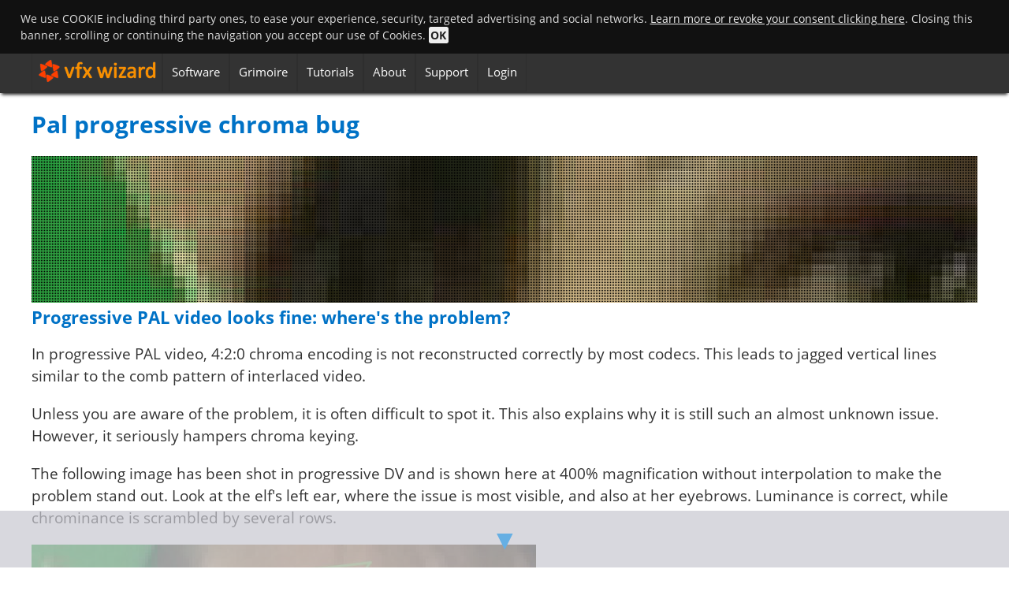

--- FILE ---
content_type: text/html; charset=utf-8
request_url: https://www.vfxwizard.com/grimoire/pal-progressive-chroma-bug.html
body_size: 7048
content:
<!DOCTYPE html><!-- saved from url=(0013)about:internet --><html lang="en" ><head><title>Discover and solve a bug in Progressive Pal video</title><link rel="search" type="application/opensearchdescription+xml" title="VFX Wizard" href="/opensearch.xml" /><meta name="viewport" content="width=device-width, maximum-scale=1.0, minimum-scale=1.0, initial-scale=1.0"><meta name="description" content="Pal video shot progressive and compressed in DV or MPG produces nasty artifacts: these formats expect the data to be interlaced, not progressive."><meta name="keywords" content="progressive, video, artifacts, nasty, produces, these, formats, interlaced, data, expect"><meta name="referrer" content="no-referrer-when-downgrade"><meta property="fb:page_id" content="185092426092"><meta property="og:site_name" content="VFX Wizard"><meta property="twitter:site" content="@vfxwizard"><meta property="twitter:creator" content="@vfxwizard"><link rel="publisher" href="https://plus.google.com/108298960918590182770/"> <style>body,div,form,h1,h2,h3,h4,input,li,p,ul{margin:0;padding:0;font-family:"Open Sans",sans-serif;font-size:16px;color:#333;line-height:22px}img{border:0}ul{list-style:disc;margin-left:2em}h1,h2,h3,h4{font-size:15px;font-weight:400}a{text-decoration:none}p,ul{margin-bottom:20px}form{display:inline}#notifylocker{display:none}.clear{clear:both}html{background:#eee}.fixed_btm img{bottom:0;position:fixed;right:0;z-index:101;cursor:pointer}.centerblock{margin:0 auto;width:100%;padding:0;max-width:1200px}#headblock{height:50px;padding:0;width:100%;top:0;z-index:100;box-shadow:0 4px 4px -2px #232323;overflow:hidden;background-color:#333}#searchform input{width:100%;font-size:16px}#flcontainer{margin-top:10px}#flcontainer h4{border:none}.sidenews{margin:0}.centerblockland{width:100%;padding:0;max-width:100%}.mainpageland{background:#fff}.ogilbanner{width:100%;padding-top:30px;background:radial-gradient(at 50% bottom,#00a2f6,#0072c6)}.ogilpadder{max-width:1400px;margin:0 auto;padding:20px 0}.ogilbanner h1,.ogilbanner h2{color:#fff;text-align:center;font-size:160%;line-height:120%;font-weight:400;width:80%;margin:0 auto 20px}.ogilbanner h1{font-size:270%;line-height:130%;font-weight:700;padding-top:20px;width:100%}h1,h2{line-height:40px}h3,h4{line-height:22px}.ogilbanner h3{border:none;color:#f06d44;font-size:19px}.bancontainer{margin:0 0 20px;padding:0;height:auto;display:table}.banform,.banimg{display:table-cell;vertical-align:middle}.banimg{margin:0;padding:0;width:70%}.banimg img{width:100%;height:auto;vertical-align:middle}.banform{background:#fff;padding:20px;margin:0;width:30%}.banform h3{color:#333;font-size:20px;font-weight:400}.banform ul.yes{margin:0;padding:0;list-style-image:none}.downbox p,.banform ul.yes li{background:#f0a;font-size:20px;color:#fff}.banform ul.yes li:before{content:none;background-image:none;margin:0}.downbox{position:relative}.downbox p{background-color:#0af;margin:30px 0 0;color:#fff;font-size:16px;text-align:center}h4,ul.nvb{text-align:left}.downboxtail{position:absolute;bottom:-60px;left:50%;margin-left:-30px;width:0;height:0;border-color:#0af transparent transparent;border-width:30px;border-style:solid}.fullw,ul.nvb{width:100%}.mainpage{background:0 0}ul.nvb{list-style:none;margin:0 auto;padding:12px 0 0;color:#fff}ul.nvb>li{display:inline;font-size:15px;box-shadow:inset 0 0 1px #000;padding:17px 2px}ul.nvb>li>a,ul.nvb>li>span{padding:16px 10px;color:#fff;cursor:pointer;}h1,h2,h3{font-weight:700;color:#0072c6}ul.nvb>li.navhome{width:160px;height:46px;cursor:pointer;padding:16px 0 17px 166px}#navmobi,ul.nvb>li.navhometext{display:none}h1{font-size:30px}h2{font-size:25px}h3{font-size:22px;margin-bottom:22px}h4{font-size:20px;color:#f0a;border-bottom:#0af 6px solid;padding-bottom:6px;margin-bottom:10px}#maincontent{float:left;background:#fff;margin-top:20px;}.normalw{width:69%}#flcontainer{width:30%;float:right}.flsection{margin:0}.sidebox{padding:10px 20px;background:#fff;margin-bottom:20px;width:100%}.small{font-size:75%}#fpoverlay,#fpoverlayout{display:none;position:fixed;top:0;left:0;width:100%;height:100%;z-index:101;background:#000;opacity:.65;filter:alpha(Opacity=65);}#fpoverlay{z-index:102;background:0 0;zoom:1;opacity:1;filter:alpha(Opacity=100);}#divoverlay{display:block;position:relative;z-index:103;border:none;background:0 0}#lspin{font-size:400px;text-align:center;line-height:400px;color:#7da8b3;width:50%;height:50%;margin:auto;background-color:#4f6b72}b{font-weight:700}#cntid{float:right}.thecnt{width:300px;height:40px;margin-top:-30px;box-shadow:0 0 5px #000}.tick2,.tick3,.tick4,.tick5,.tick6{display:inline-block;width:25px;height:40px;}.tick2{background-position:-146px -103px}.tick3{background-position:-170px -103px}.tick4{background-position:-194px -103px}.tick5{background-position:-219px -103px}.tick6{background-position:-243px -103px}.tickdistro{width:150px;height:40px;display:inline-block}#share{position:fixed;top:50%;margin-left:-100px;width:80px;float:left;border-radius:8px 0 0 8px;-moz-border-radius:8px 0 0 8px;-webkit-border-radius:8px 0 0 8px;background-color:#fff}.yes{list-style-type:none;margin:20px}ul.yes li{margin-bottom:10px;padding:5px 5px 5px 8px;font-size:11pt;color:#232323;background:#f3fce3}ul.yes li:before{content:'';height:16px;width:18px;display:inline-block;margin-right:4px}#cboxOverlay,#cboxWrapper,#colorbox{position:absolute;top:0;left:0;z-index:9999;overflow:hidden}#cboxOverlay{position:fixed;width:100%;height:100%;background:#fff}#cboxBottomLeft,#cboxMiddleLeft{clear:left}#cboxContent{position:relative}#cboxTitle{margin:0}#cboxLoadingGraphic,#cboxLoadingOverlay{position:absolute;top:0;left:0;width:100%;height:100%}#cboxCurrent,#cboxTitle{position:absolute;top:-22px}#cboxContent,#colorbox{box-sizing:content-box;-moz-box-sizing:content-box;-webkit-box-sizing:content-box}#colorbox{outline:0}#cboxContent{margin-top:32px;overflow:visible;background:#000}#cboxLoadingGraphic{}#cboxLoadingOverlay{background:#000}#cboxTitle{left:0;color:#000}#cboxCurrent{right:205px;text-indent:-9999px}#cboxClose,#cboxNext,#cboxPrevious,#cboxSlideshow{cursor:pointer;border:0;padding:0;margin:0;overflow:hidden;width:20px;height:26px;position:absolute;top:-26px;background:0 0;font-size:160%}#cboxPrevious{background-position:0 0;right:44px}#cboxNext{background-position:-25px 0;right:22px}#cboxClose{position:absolute;top:-15px;left:-1px;color:transparent;cursor:pointer;display:block;width:32px;height:32px;}@media screen and (max-width:1105px){#cntid,#share{display:none}.thecnt{margin:0;box-shadow:none}.banform ul.yes li{font-size:15px}}@media screen and (max-width:810px){#headblock,.centerblock,.fullw,.normalw,ul.nvb{width:100%}#cntid,#share{display:none}#maincontent,#sidecontent{margin-top:10px;float:none}.mainpage,.paddedcontent{padding:0;margin:0}.paddedcontent{padding:1em;overflow:hidden}#sidecontent{width:auto}#maincontent{width:100%}#flcontainer{float:none;width:100%}.flsection{float:left;width:49.5%;overflow:hidden;margin-left:.5%;clear:right;margin-top:10px}.eqheight>div{min-height:200px;max-height:200px;overflow:hidden}ul.nvb>li{font-size:14px;padding:12px 2px 18px}ul.nvb>li.navhome{padding:18px 26px 18px 16px}.bancontainer{display:block;margin:0}.ogilpadder{padding:0}.banform,.banimg{width:100%;display:block}.ogilpadder h2,.ogilpadder h3{width:97%}.fixed_btm img{width:123px;height:74px}}@media screen and (max-width:768px){.sidebox h4{font-size:14px}}@media screen and (max-width:650px){.ogilpadder h2,h2{font-size:26px}.ogilpadder h3,h3{font-size:19px}ul.nvb>li{font-size:13px;padding:13px 0 19px 1px}}@media screen and (max-width:510px){.ogilpadder h2,h2{font-size:20px}.ogilpadder h3,h3{font-size:15px}.flsection{float:none;width:100%;min-height:auto;margin:5px 0 0}.eqheight>div{min-height:auto;max-height:none}.sidebox h4{font-size:18px}#headblock{overflow:visible}#navmobi{display:block;cursor:pointer;width:165px;height:45px}ul.nvb{display:none;width:auto;margin-left:0;margin-top:-7px}ul.nvb>li.navhome{width:160px;height:46px;box-shadow:none;background-position:-544px 8px}ul.nvb>li,ul.nvb>li.navhometext{display:inline-block;width:200px;background:#303032;padding:0}ul.nvb>li>a,ul.nvb>li>span{display:inline-block;width:100%;height:100%;box-shadow:inset 0 0 1px #000}ul.nvb>li.navhome{display:none}#navmobi:after{content:"";position:absolute;left:165px;top:22px;border-left:.5em solid transparent;border-top:.5em solid #ddd;border-right:.5em solid transparent;width:0;height:0}.fixed_btm img{width:98px;height:59px}}@media screen and (max-width:479px){h1{font-size:24px;line-height:30px;margin-bottom:10px}.breadcrumb span.current{border:none;padding:4px}.caption{font-size:50%}}@media screen and (max-width:320px){h1,h2{font-size:18px;line-height:20px}h3{font-size:13px}}
#masthead{height: 50px;margin-top: 50px;display:none;}#flcontainer{width:27%;float:right;margin:10px 0 0 0 !important}
#cookie-law{background:#000;width:100%;padding:1% 2%;color:#eee;font-size:.8em;}
#cookie-law a{color:#eee;text-decoration:underline;}
#cookie-law b{background:#eee;color:#222;border-radius:.2em;padding:.05em .2em;cursor:pointer;}
.spinner { margin: auto ; width: 80px; height: 80px; text-align: center; left:50%; top:50%; margin-left:-40px; margin-top:-40px; position:absolute; z-index:60;
}
.spinner > div { width: 20px; height: 20px; background-color: #0072c6; border-radius: 100%; display: inline-block; -webkit-animation: sk-bouncedelay 1.4s infinite ease-in-out both; animation: sk-bouncedelay 1.4s infinite ease-in-out both;
}
.spinner .bounce1 { -webkit-animation-delay: -0.32s; animation-delay: -0.32s;
}
.spinner .bounce2 { -webkit-animation-delay: -0.16s; animation-delay: -0.16s;
}
@-webkit-keyframes sk-bouncedelay { 0%, 80%, 100% { -webkit-transform: scale(0) } 40% { -webkit-transform: scale(1.0) }
}
@keyframes sk-bouncedelay { 0%, 80%, 100% { -webkit-transform: scale(0); transform: scale(0); } 40% { -webkit-transform: scale(1.0); transform: scale(1.0); }
}
#preloader{position:fixed;width:100%;height:100%; z-index:10;top:0; left:0;background-color:#ccc;}</style><link rel="canonical" href="https://www.vfxwizard.com/grimoire/pal-progressive-chroma-bug.html" /><link rel="alternate" type="application/rss+xml" title="Video Corsi Online" href="https://www.vfxwizard.com/rss/" /><link href="https://www.vfxwizard.com/dircontent/themes/vfxwizard/i/favicon.ico" rel="SHORTCUT ICON" /><!-- ebc214597d059d166a4272ee8ea5c525 --></head><body><div id="cookie-law">We use COOKIE including third party ones, to ease your experience, security, targeted advertising and social networks. <a class="clawpp" href="https://www.vfxwizard.com/it/privacy-note-legali/#informativa_cookie">Learn more or revoke your consent clicking here</a>. Closing this banner, scrolling or continuing the navigation you accept our use of Cookies. <b>OK</b></div><div id="fpoverlayout"></div><div id="fpoverlay"><div id="divoverlay"></div><div id="lspin">...</div></div><div id="preloader"><div class="spinner"> <div class="bounce1"></div> <div class="bounce2"></div> <div class="bounce3"></div></div></div><div id="sitebody"><div id="headblock"><div class="centerblock"><div id="navmobi" onclick="$('.nvb').toggle();document.getElementById('menicn').classList.toggle('change');"><div id="menicn"><div class="bar1"></div><div class="bar2"></div><div class="bar3"></div></div><div id="navlogo"></div></div><ul class="nvb"><li class="navhome" title="" onclick="document.location.href='https://www.vfxwizard.com/';"></li><li class="navhometext"><span title="" onclick="document.location.href='https://www.vfxwizard.com/';">Home</span></li><li><a href="https://www.vfxwizard.com/software/" title="Software">Software</a></li><li><a href="https://www.vfxwizard.com/grimoire/" title="Digital production, visual effects and computer graphics blog">Grimoire</a></li><li><a href="https://www.vfxwizard.com/tutorials/" title="Tutorials and guides">Tutorials</a></li><li><a href="https://www.vfxwizard.com/about/" title="Company and People">About</a></li><li><span class="noscrape" title="https://www.vfxwizard.com/support/">Support</span></li><li><span onclick="document.location.href='https://www.vfxwizard.com/login/';" >Login</span></li></ul><div id="cntid"></div></div></div><div id="masthead"><div class="centerblock"><ul id="breadcrumb" vocab="http://schema.org/" typeof="BreadcrumbList"><li property="itemListElement" typeof="ListItem"><a property="item" typeof="WebPage" href="https://www.vfxwizard.com/"><span property="name">Home</span></a><meta property="position" content="1"></li><li property="itemListElement" typeof="ListItem"><a property="item" typeof="WebPage" href="https://www.vfxwizard.com/grimoire/"><span property="name">Grimoire</span></a><meta property="position" content="2"></li><li><span class="current">Pal progressive chroma bug</span></li></ul></div></div><div class="centerblock" id="brickslate"><div class="mainpage"><div id="maincontent" class="fullw" ><div class="paddedcontent"><div id="share"></div><div><h1>Pal progressive chroma bug</h1><time itemprop="dateCreated" content="<p class="artinfo"><span class="textr"></span></p><div class="headimg"><img class="lazyload artintroimg" src="https://www.vfxwizard.com/images/pal-chroma-bug-s.jpg" alt="Discover and solve a bug in Progressive Pal video" width="320" height="180" /><div class="pixel-overlay"></div></div><div><h3 class="anchor" id="progressive_pal_video_looks_fine_wheres_the_problem">Progressive PAL video looks fine: where's the problem?</h3><p>In progressive PAL video, 4:2:0 chroma encoding is not reconstructed correctly by most codecs. This leads to jagged vertical lines similar to the comb pattern of interlaced video.</p><p>Unless you are aware of the problem, it is often difficult to spot it. This also explains why it is still such an almost unknown issue. However, it seriously hampers chroma keying.</p><p>The following image has been shot in progressive DV and is shown here at 400% magnification without interpolation to make the problem stand out. Look at the elf's left ear, where the issue is most visible, and also at her eyebrows. Luminance is correct, while chrominance is scrambled by several rows. </p> <div class="forummaxwidth"><img class="lazyload elasticimg" src="[data-uri]" data-src="https://www.vfxwizard.com/images/pal-chroma-bug.jpg" data-original="https://www.vfxwizard.com/images/pal-chroma-bug.jpg" width="640" height="280" alt="pal-progressive-keying-issue" /></div><h3 class="anchor" id="how_the_chroma_bug_affects_keying">How the chroma bug affects keying</h3><p>When you know what to look for, the progressive bug is perceivable on every shot exhibiting color contrast. But when doing chroma key it will always stick out like a sore thumb.</p><div class="forummaxwidth"><img class="lazyload elasticimg" src="[data-uri]" data-src="https://www.vfxwizard.com/images/pal-chroma-bug-keying.jpg" data-original="https://www.vfxwizard.com/images/pal-chroma-bug-keying.jpg" width="640" height="280" alt="pal-progressive-keying-issue" /></div><p>Just look at the image above. The matte on the left has been pulled straight from the buggy source footage, while the matte on the right has been pre-corrected to reorder chrominance scanlines. </p> <h3 class="anchor" id="how_to_fix_it_the_easy_way">How to fix it the easy way </h3><p>Hĺkan "Zap" Andersson comes to the rescue. <a href="https://groups.google.com/forum/#!topic/adobe.after.effects/V76gRfJfK_4">In this thread</a> he posted the link to his free, windows-only, plugin for After Effects that reorders chrominance scanlines.</p><p>"Zap" Andersson is well know by the graphics community for being a Mental Ray developer and an all round visual effects artist. The plugin, which also works on Commotion and other hosts compatible with After Effects, produces the correct result shown in the right side of above image.</p><p>All you have to do is to save the .aex file into After Effects'' plugins directory. The plugin will appear in Effects menu, under Zaps Plugins. Apply it to the footage you want to correct. </p><p>Make also sure that After Effects does not mis-interpret the footage as interlaced. To do this, choose Interpret Footage and make sure that fields options are set to none.</p><h3 class="anchor" id="why_does_this_happen">Why does this happen? </h3><p>In progressive PAL video, 4:2:0 chroma encoding is not reconstructed correctly by most codecs. They were designed with interlace in mind, and no one thought about progressive images.</p><p>This leads to jagged vertical lines similar to the comb pattern of interlaced video because the stream is progressive, but the coded thinks it's interlaced - and in Pal chrominance samples are placed along different lines. So the chrominance lines are reconstructed in the wrong order. That's why it's known as Pal's chroma <i>bug</i>.</p></div><div id="likebut"></div><div id="comments"><h2>Comments and discussions</h2><a name="leavecomment"></a><h3>Leave a comment</h3><form action="" method="post"><p><span class="ib">Name </span><input type="text" id="comname" size="50" /><br /><span class="ib">Email </span><input type="text" id="comemail" size="50" /><span class="small"> Will not be visible</span><br /><span class="ib">Subject </span><input type="text" id="comsite" size="50" /><br /><textarea id="comcomment" rows="10" cols="70"></textarea><br /><input type="button" id="comresultbut" value="Send comment" onclick="sendcomment(26,0,-1);" /><span id="comresult"></span></p></form></div><div class="lastline"></div></div></div></div></div></div><div class="clear"></div><div class="centerblock"><div class="footer"><div id="footercopy">&copy; 2002-2019 VFX Wizard srl, all rights reserved - VAT ID IT06977431003</div><span class="coral" >OnlineClassroom&trade;</span> <span class="small">v</span>6<span class="small">.0</span> &mdash; <a href="https://www.vfxwizard.com/it/">Versione italiana</a> &mdash; <span class="noscrape" title="https://www.vfxwizard.com/privacy/" >Privacy</span><br><span class="small tl">All brand names on this site are mentioned for informative purposes only and are property of their respective owners.</span></div></div><div id="notifylocker"></div><script>function lc(e,n,o,t){"use strict";var d=window.document.createElement("link"),i=n||window.document.getElementsByTagName("script")[0],r=window.document.styleSheets;return d.rel="stylesheet",d.href=e,d.media="only x",t&&(d.onload=t),i.parentNode.insertBefore(d,i),d.onloadcssdefined=function(e){for(var n,o=0;o<r.length;o++)r[o].href&&r[o].href===d.href&&(n=!0);n?e():setTimeout(function(){d.onloadcssdefined(e)})},d.onloadcssdefined(function(){d.media=o||"all"}),d}
lc('https://www.vfxwizard.com/dircontent/themes/vfxwizard/vfx-6.0.5_min.css');
//lc();
/* d=document.getElementById("masthead");s=document.getElementById("bcblock");if(d && s){d.innerHTML=s.innerHTML;s.innerHTML='';}d=document.getElementById("thebricktopbuzz");s=document.getElementById("topbuzz");if(d && s){d.innerHTML=s.innerHTML;s.innerHTML='';}*/
var __st_loadLate=true,language="en",statSite="https://www.vfxwizard.com/",uid="",discard="Close and discard changes?",tagsPrompt="Tags: (start writing for the list)",abandon="Discard",subject="Subject",upFileHeader="Attach a file (.zip, max 5MB)",upFileBody="The file you attach must be compressed in zip and smaller than 5MB.",upFileButton="Attach file",upVideoHeader="Insert a video (.mp4, max 5MB)",upVideoBody="The video must be in .mp4 format (H264, 640x480 or 640x360), smaller than 5MB.",upVideoButton="Insert video",upImgHeader="Insert image",upImgBody="Images must be jpg, gif or png. Max 2MB. Images will be resized to fit the message.",upImgButton="Send image",bbYouTubeError="Can't extract the YouTube ID from this link.",serverTime=1768749489,tagNotfound="No tag found",searchingTags="Searching",ht=new Array("Now","second","minute","hour","day","week","month","year","_laHUTIME8","ENDED","_laHUTIME9"),opnd="opened",rpld="replied to",upMsg="Drag video and images or click here to upload.",opThr="Send message",opThrSec="",notId="/nt/57ec342dc3e45250d8bf0da2b050ac3d000000.txt",isThread=0,extAl="_laEXTRACT",emDel="_laEMPTYDEL",nuPst="_laNEWPOSTINTHREAD";</script><script defer src="https://www.vfxwizard.com/dircontent/themes/vfxwizard/vfx-core-6.05_min.js"></script><div id="fb-root"></div></div><div id="scrollForMore">▼</div></div></body></html>

--- FILE ---
content_type: text/css
request_url: https://www.vfxwizard.com/dircontent/themes/vfxwizard/vfx-6.0.5_min.css
body_size: 19418
content:
@font-face{font-family:Open Sans;src:url(open-sans-v15-latin-regular.woff);font-weight:400;font-style:normal}@font-face{font-family:Open Sans;src:url(open-sans-v15-latin-700.woff);font-weight:700;font-style:normal}@font-face{font-family:Icons;src:url(vfxicn.woff);font-weight:400;font-style:normal}[hidden]{display:none}.icfnt{font-family:Icons}@-webkit-keyframes passing-through{0%{opacity:0;-webkit-transform:translateY(40px);-moz-transform:translateY(40px);-ms-transform:translateY(40px);-o-transform:translateY(40px);transform:translateY(40px)}30%,70%{opacity:1;-webkit-transform:translateY(0);-moz-transform:translateY(0);-ms-transform:translateY(0);-o-transform:translateY(0);transform:translateY(0)}to{opacity:0;-webkit-transform:translateY(-40px);-moz-transform:translateY(-40px);-ms-transform:translateY(-40px);-o-transform:translateY(-40px);transform:translateY(-40px)}}@-moz-keyframes passing-through{0%{opacity:0;-webkit-transform:translateY(40px);-moz-transform:translateY(40px);-ms-transform:translateY(40px);-o-transform:translateY(40px);transform:translateY(40px)}30%,70%{opacity:1;-webkit-transform:translateY(0);-moz-transform:translateY(0);-ms-transform:translateY(0);-o-transform:translateY(0);transform:translateY(0)}to{opacity:0;-webkit-transform:translateY(-40px);-moz-transform:translateY(-40px);-ms-transform:translateY(-40px);-o-transform:translateY(-40px);transform:translateY(-40px)}}@keyframes passing-through{0%{opacity:0;-webkit-transform:translateY(40px);-moz-transform:translateY(40px);-ms-transform:translateY(40px);-o-transform:translateY(40px);transform:translateY(40px)}30%,70%{opacity:1;-webkit-transform:translateY(0);-moz-transform:translateY(0);-ms-transform:translateY(0);-o-transform:translateY(0);transform:translateY(0)}to{opacity:0;-webkit-transform:translateY(-40px);-moz-transform:translateY(-40px);-ms-transform:translateY(-40px);-o-transform:translateY(-40px);transform:translateY(-40px)}}@-webkit-keyframes slide-in{0%{opacity:0;-webkit-transform:translateY(40px);-moz-transform:translateY(40px);-ms-transform:translateY(40px);-o-transform:translateY(40px);transform:translateY(40px)}30%{opacity:1;-webkit-transform:translateY(0);-moz-transform:translateY(0);-ms-transform:translateY(0);-o-transform:translateY(0);transform:translateY(0)}}@-moz-keyframes slide-in{0%{opacity:0;-webkit-transform:translateY(40px);-moz-transform:translateY(40px);-ms-transform:translateY(40px);-o-transform:translateY(40px);transform:translateY(40px)}30%{opacity:1;-webkit-transform:translateY(0);-moz-transform:translateY(0);-ms-transform:translateY(0);-o-transform:translateY(0);transform:translateY(0)}}@keyframes slide-in{0%{opacity:0;-webkit-transform:translateY(40px);-moz-transform:translateY(40px);-ms-transform:translateY(40px);-o-transform:translateY(40px);transform:translateY(40px)}30%{opacity:1;-webkit-transform:translateY(0);-moz-transform:translateY(0);-ms-transform:translateY(0);-o-transform:translateY(0);transform:translateY(0)}}@-webkit-keyframes pulse{0%,20%{-webkit-transform:scale(1);-moz-transform:scale(1);-ms-transform:scale(1);-o-transform:scale(1);transform:scale(1)}10%{-webkit-transform:scale(1.1);-moz-transform:scale(1.1);-ms-transform:scale(1.1);-o-transform:scale(1.1);transform:scale(1.1)}}@-moz-keyframes pulse{0%,20%{-webkit-transform:scale(1);-moz-transform:scale(1);-ms-transform:scale(1);-o-transform:scale(1);transform:scale(1)}10%{-webkit-transform:scale(1.1);-moz-transform:scale(1.1);-ms-transform:scale(1.1);-o-transform:scale(1.1);transform:scale(1.1)}}@keyframes pulse{0%,20%{-webkit-transform:scale(1);-moz-transform:scale(1);-ms-transform:scale(1);-o-transform:scale(1);transform:scale(1)}10%{-webkit-transform:scale(1.1);-moz-transform:scale(1.1);-ms-transform:scale(1.1);-o-transform:scale(1.1);transform:scale(1.1)}}.dropzone,.dropzone *{box-sizing:border-box}.dropzone{min-height:80px;border:2px dashed #0087f7;border-radius:5px;background:#fff;padding:10px;margin-bottom:10px}.dropzone.dz-clickable,.dropzone.dz-clickable .dz-message,.dropzone.dz-clickable .dz-message *{cursor:pointer}.dropzone.dz-clickable *{cursor:default}.dropzone.dz-started .dz-message{display:none}.dropzone.dz-drag-hover{border-style:solid}.dropzone.dz-drag-hover .dz-message{opacity:.5}.dropzone .dz-message{text-align:center;margin:.5em 0}.dropzone .dz-preview{position:relative;display:inline-block;vertical-align:top;margin:10px;min-height:100px}.dropzone .dz-preview:hover{z-index:1000}.dropzone .dz-preview.dz-file-preview .dz-image{border-radius:8px;background:#ffc256;background:linear-gradient(to bottom,#f5d49b,#ffc256)}.dropzone .dz-preview.dz-file-preview .dz-details{opacity:1}.dropzone .dz-preview.dz-image-preview{background:#fff}.dropzone .dz-preview.dz-image-preview .dz-details{-webkit-transition:opacity .2s linear;-moz-transition:opacity .2s linear;-ms-transition:opacity .2s linear;-o-transition:opacity .2s linear;transition:opacity .2s linear}.dropzone .dz-preview .dz-remove{font-size:14px;text-align:center;display:block;cursor:pointer;border:0}.dropzone .dz-preview .dz-remove:hover{text-decoration:underline}.dropzone .dz-preview:hover .dz-details{opacity:1}.dropzone .dz-preview .dz-details{z-index:20;position:absolute;top:0;left:0;opacity:0;font-size:13px;min-width:100%;max-width:100%;padding:2em 1em;text-align:center;color:rgba(0,0,0,.9);line-height:150%}.dropzone .dz-preview .dz-details .dz-size{margin-bottom:1em;font-size:16px}.dropzone .dz-preview .dz-details .dz-filename{white-space:nowrap}.dropzone .dz-preview .dz-details .dz-filename:hover span{border:1px solid rgba(200,200,200,.8);background-color:rgba(255,255,255,.8)}.dropzone .dz-preview .dz-details .dz-filename:not(:hover){overflow:hidden;text-overflow:ellipsis}.dropzone .dz-preview .dz-details .dz-filename:not(:hover) span{border:1px solid transparent}.dropzone .dz-preview .dz-details .dz-filename span,.dropzone .dz-preview .dz-details .dz-size span{font-size:.6em;background-color:rgba(255,255,255,.4);padding:0 .4em;border-radius:3px}.dropzone .dz-preview:hover .dz-image img{-webkit-transform:scale(1.05,1.05);-moz-transform:scale(1.05,1.05);-ms-transform:scale(1.05,1.05);-o-transform:scale(1.05,1.05);transform:scale(1.05,1.05);-webkit-filter:blur(8px);filter:blur(8px)}.dropzone .dz-preview .dz-image{border-radius:8px;overflow:hidden;width:100px;height:100px;position:relative;display:block;z-index:10}.dropzone .dz-preview .dz-image img{display:block}.dropzone .dz-preview.dz-success .dz-success-mark{-webkit-animation:passing-through 3s cubic-bezier(.77,0,.175,1);-moz-animation:passing-through 3s cubic-bezier(.77,0,.175,1);-ms-animation:passing-through 3s cubic-bezier(.77,0,.175,1);-o-animation:passing-through 3s cubic-bezier(.77,0,.175,1);animation:passing-through 3s cubic-bezier(.77,0,.175,1)}.dropzone .dz-preview.dz-error .dz-error-mark{opacity:1;-webkit-animation:slide-in 3s cubic-bezier(.77,0,.175,1);-moz-animation:slide-in 3s cubic-bezier(.77,0,.175,1);-ms-animation:slide-in 3s cubic-bezier(.77,0,.175,1);-o-animation:slide-in 3s cubic-bezier(.77,0,.175,1);animation:slide-in 3s cubic-bezier(.77,0,.175,1)}.dropzone .dz-preview .dz-error-mark,.dropzone .dz-preview .dz-success-mark{pointer-events:none;opacity:0;z-index:500;position:absolute;display:block;top:50%;left:50%;margin-left:-27px;margin-top:-27px}.dropzone .dz-preview .dz-error-mark svg,.dropzone .dz-preview .dz-success-mark svg{display:block;width:54px;height:54px}.dropzone .dz-preview.dz-processing .dz-progress{opacity:1;-webkit-transition:all .2s linear;-moz-transition:all .2s linear;-ms-transition:all .2s linear;-o-transition:all .2s linear;transition:all .2s linear}.dropzone .dz-preview.dz-complete .dz-progress{opacity:0;-webkit-transition:opacity .4s ease-in;-moz-transition:opacity .4s ease-in;-ms-transition:opacity .4s ease-in;-o-transition:opacity .4s ease-in;transition:opacity .4s ease-in}.dropzone .dz-preview:not(.dz-processing) .dz-progress{-webkit-animation:pulse 6s ease infinite;-moz-animation:pulse 6s ease infinite;-ms-animation:pulse 6s ease infinite;-o-animation:pulse 6s ease infinite;animation:pulse 6s ease infinite}.dropzone .dz-preview .dz-progress{opacity:1;z-index:1000;pointer-events:none;position:absolute;height:16px;left:50%;top:50%;margin-top:-8px;width:80px;margin-left:-40px;background:rgba(255,255,255,.9);-webkit-transform:scale(1);border-radius:8px;overflow:hidden}.dropzone .dz-preview .dz-progress .dz-upload{background:#333;background:linear-gradient(to bottom,#666,#444);position:absolute;top:0;left:0;bottom:0;width:0;-webkit-transition:width .3s ease-in-out;-moz-transition:width .3s ease-in-out;-ms-transition:width .3s ease-in-out;-o-transition:width .3s ease-in-out;transition:width .3s ease-in-out}.dropzone .dz-preview.dz-error .dz-error-message{display:block}.dropzone .dz-preview.dz-error:hover .dz-error-message{opacity:1;pointer-events:auto}.dropzone .dz-preview .dz-error-message{pointer-events:none;z-index:1000;position:absolute;display:none;opacity:0;-webkit-transition:opacity .3s ease;-moz-transition:opacity .3s ease;-ms-transition:opacity .3s ease;-o-transition:opacity .3s ease;transition:opacity .3s ease;border-radius:8px;font-size:13px;top:130px;left:-10px;width:140px;background:#be2626;background:linear-gradient(to bottom,#be2626,#a92222);padding:.5em 1.2em;color:#fff}.dropzone .dz-preview .dz-error-message:after{content:'';position:absolute;top:-6px;left:64px;width:0;height:0;border-left:6px solid transparent;border-right:6px solid transparent;border-bottom:6px solid #be2626}*{-webkit-box-sizing:border-box;-moz-box-sizing:border-box;box-sizing:border-box;-webkit-font-smoothing:subpixel-antialiased}.inpreset,input[type=button],input[type=submit],input[type=text]{-webkit-appearance:none;-moz-appearance:none;appearance:none}.contentsize{-moz-box-sizing:content-box;-webkit-box-sizing:content-box;box-sizing:content-box}a,button:focus,canvas:focus,input:focus,select:focus,textarea:focus{outline:0}a:visited{color:#000094}blockquote,body,dd,div,dl,dt,fieldset,form,h1,h2,h3,h4,h5,h6,input,li,ol,p,pre,q,section,strong,sub,sup,td,textarea,th,ul,video{margin:0;padding:0;font-family:"Open Sans",sans-serif;font-size:19px;color:#333;line-height:1.5em}table{border-collapse:collapse;border-spacing:0}fieldset,img{border:0}input{border:none;border-bottom:solid 2px #ddd}address,caption,cite,code,dfn,em,strong,th,var{font-style:normal;font-weight:400}ul{list-style:none}ol{list-style:decimal;margin-left:2em}caption,th{text-align:left}h1,h2,h3,h4,h5,h6{font-size:15px;font-weight:400}q:after,q:before{content:''}abbr,acronym{border:0}a{text-decoration:none}ol,p,ul{margin-bottom:20px}ul{list-style-type:disc;margin-left:2em}form{display:inline}.texcen{text-align:center}.clear{clear:both}html{background:#fff;overflow-x:hidden}.bbcode_spoiler{filter:blur(4px);cursor:help;display:inline-block}hr{margin:0;border:#433b3b solid 1px;display:block}.atwho-view{position:absolute;top:0;left:0;display:none;margin-top:18px;background:#fff;color:#000;border:1px solid #ddd;border-radius:3px;box-shadow:0 0 5px rgba(0,0,0,.1);min-width:120px;z-index:11110!important}.atwho-view .atwho-header{padding:5px;margin:5px;cursor:pointer;border-bottom:solid 1px #eaeff1;color:#6f8092;font-size:11px;font-weight:700}.atwho-view .atwho-header .small{color:#6f8092;float:right;padding-top:2px;margin-right:-5px;font-size:12px;font-weight:400}.atwho-view .atwho-header:hover{cursor:default}.atwho-view .cur{background:#36f;color:#fff}.atwho-view .cur small{color:#fff}.atwho-view strong{color:#36f}.atwho-view .cur strong{color:#fff;font-weight:700}.atwho-view ul{list-style:none;padding:0;margin:auto;max-height:200px;overflow-y:auto}.atwho-view ul li{display:block;padding:5px 10px;border-bottom:1px solid #ddd;cursor:pointer}.atwho-view small{font-size:smaller;color:#777;font-weight:400}#preloader{display:none}#comsiteticket{font-size:1em}.upgbg{border:solid 1px #eee;padding:10px;background:#e8faff}.fixed_btm img{bottom:0;right:0;position:fixed;z-index:101;cursor:pointer;opacity:.85}#scrollForMore{position:fixed;bottom:0;z-index:100;width:100%;background:rgba(200,200,208,.7);color:#0072c6;font-size:35px;padding:10px;margin:0;text-align:center;-webkit-animation:color_change 1s infinite alternate;-moz-animation:color_change 1s infinite alternate;animation:color_change 1s infinite alternate}#scrollForMore:hover{background:rgba(200,200,200,.9)}@-webkit-keyframes color_change{to{color:#66afe3}}@-moz-keyframes color_change{to{color:#66afe3}}@keyframes color_change{to{color:#66afe3}}.centerblock{margin:0 auto;width:100%;padding:0;max-width:1200px}.disablearea{pointer-events:none;opacity:.4}#notifylocker{display:none}#headblock{height:50px;padding:0;width:100%;top:0;z-index:100;box-shadow:0 4px 4px -2px #232323;-moz-box-shadow:0 4px 4px -2px #232323;-webkit-box-shadow:0 4px 4px -2px #232323;background-color:#333}#masthead{height:50px;margin-top:50px;display:none}#searchform input{width:100%;font-size:16px}table.badges{width:70%;margin:0 auto;margin-bottom:20px}.ma,table.badges td div{margin:auto}#flcontainer h4{border:none}.fpim{border:solid 6px #0af}#breadcrumb,#tbreadcrumb{list-style:none;margin:0;padding:.5em 0;font-size:1em;overflow:hidden;width:100%}#breadcrumb li::after{content:"\000A0\0203A\000A0";white-space:pre;color:#912c08}#breadcrumb li:last-child::after{content:""}#breadcrumb li{display:inline-block;font-size:1em}#breadcrumb a,#tbreadcrumb{letter-spacing:1px;color:coral}#breadcrumb a:hover{text-decoration:underline}#breadcrumb a:visited,#breadcrumb span{color:#b84014}#breadcrumb span.current{color:#555}#cookie-law{background:#111;width:100%;padding:1% 2%;color:#ddd;font-size:.75em}#cookie-law a{color:#eee;text-decoration:underline}#cookie-law b{background:#eee;color:#222;border-radius:.2em;padding:.05em .2em;cursor:pointer}.fbsharel{vertical-align:baseline;display:inline-block;height:20px;padding:0 4px;border:1px solid #4267b2;border-radius:3px;background:#4267b2;color:#eef;font-family:sans-serif;font-size:11px;line-height:1;text-decoration:none;white-space:nowrap}.fbsharel:hover{background-color:#365899;border-color:#365899}.fbsharelicon{position:relative;top:2px;width:14px;height:14px;margin-right:2px;background-image:url([data-uri])}.fbshareltext{position:relative;top:1px}.timeline{list-style:none;margin:0;position:relative;z-index:2}.timeline:before{content:'';position:absolute;top:0;bottom:0;width:10px;background:#f07;left:35px;margin-left:0;z-index:-1}.timeline li{padding:10px;background:#2d87ef;margin:20px 0 20px 55px;color:#fff;position:relative}.timeline li:before{content:' ';width:0;height:0;border-top:10px solid transparent;border-bottom:10px solid transparent;position:absolute;border-right:10px solid #2d87ef;margin:-10px 0 0 -20px;top:50%}.timeline li.tlyear{display:table-cell;background:#f07;font-weight:700;font-size:20px;width:80px;height:80px;text-align:center;vertical-align:middle;border-radius:40px}.timeline li.tlyear:before{border:none}.timeline li.tlmilestone{background:#090}.timeline li.tlmilestone:before{border-right:10px solid #090}.timeline li.tlservice{background:#888}.timeline li.tlservice:before{border-right:10px solid #888}.timeline li.tladd{background:#fba919}.timeline li.tladd:before{border-right:10px solid #fba919}ol.rounded-list{counter-reset:li;list-style:decimal;margin-bottom:0;text-shadow:0 1px 0 rgba(255,255,255,.5);padding:0}ol.rounded-list ol{margin:0 0 0 2em}.rounded-list li{position:relative;display:block;background:#ddd;color:#444;text-decoration:none;border-radius:.15em;transition:all .3s ease-out;margin:.5em 0;padding:.4em .4em .4em .7em;font-size:.85em}.rounded-list li:before{content:counter(li);counter-increment:li;position:absolute;left:-2em;top:50%;margin-top:-1.3em;background:#87ceeb;height:2em;width:2em;line-height:2em;border:.3em solid #fff;text-align:center;font-weight:700;border-radius:2em;transition:all .3s ease-out}.toc{background:#f0f0f0;margin:10px 10px 10px 0;font-weight:700;padding:10px}.toc ol{font-weight:400;margin-bottom:0;counter-reset:item;list-style:none}.toc li:before{content:counters(item, ".") " ";counter-increment:item;padding-right:4px;margin-left:-20px}.anchor:before,.anchorl:before{content:"";display:block;height:56px;margin:-56px 0 0}.anchorl:before{display:inline-block}.dshicn{position:relative;top:5px}.nitem{font-size:.65em!important;background:0 0}#newn,#oldn{background:#eee;padding:0 5px}#newn{background:#fff}#scrollnoti{max-height:200px;overflow-y:auto;overflow-x:hidden}#noti_Button{position:relative}#noti_Counter{display:none;position:absolute;background:#e1141e;color:#fff;font-size:12px;line-height:12px;font-weight:400;padding:2px 4px;margin:-6px 0 0 26px;border-radius:2px;z-index:1;left:0;top:10px}#notifications{display:none;width:430px;max-width:97vw;position:absolute;top:56px;left:0;background:#fff;border:solid 1px rgba(100,100,100,.2);-webkit-box-shadow:0 3px 8px rgba(0,0,0,.2);z-index:10}#notifications:before{content:'';display:block;width:0;height:0;color:transparent;border:10px solid #ccc;border-color:transparent transparent #fff;margin-top:-20px;margin-left:10px}#notifications h3{display:block;color:#333;background:#fff;font-weight:700;font-size:13px;padding:8px;margin:0;border-bottom:solid 1px rgba(100,100,100,.3)}.seeAll{background:#f6f7f8;padding:8px;font-size:12px;font-weight:700;border-top:solid 1px rgba(100,100,100,.3);text-align:center;display:inline-block;width:100%}.seeAll a{color:#3b5998}.seeAll a:hover{background:#f6f7f8;color:#3b5998;text-decoration:underline}.sw--switch{position:relative;display:inline-block;width:30px;height:14px;border-radius:34px;vertical-align:middle}.sw--switch input{display:none}.sw--slider{position:absolute;cursor:pointer;top:0;left:0;right:0;bottom:0;background-color:#ccc;-webkit-transition:.4s;transition:.4s;border-radius:34px}.sw--slider:before{position:absolute;content:"";height:12px;width:12px;left:2px;bottom:1px;background-color:#fff;-webkit-transition:.4s;transition:.4s;border-radius:50%}input:checked+.sw--slider{background-color:#0172c6}input:focus+.sw--slider{box-shadow:0 0 1px #0172c6}input:disabled+.sw--slider{opacity:.5;cursor:not-allowed}input:checked+.sw--slider:before{-webkit-transform:translateX(14px);-ms-transform:translateX(14px);transform:translateX(14px)}.jq-toast-wrap{display:block;position:fixed;width:300px;pointer-events:none!important;margin:0;padding:0;letter-spacing:normal;z-index:9000!important}.jq-toast-wrap *{margin:0;padding:0}.jq-toast-wrap.bottom-left{bottom:20px;left:20px}.jq-toast-wrap.bottom-right{bottom:20px;right:40px}.jq-toast-wrap.top-left{top:20px;left:20px}.jq-toast-wrap.top-right{top:20px;right:40px}.jq-toast-single{display:block;width:100%;padding:10px;margin:0 0 5px;border-radius:4px;font-size:.7em;line-height:1.4em;position:relative;pointer-events:all!important;background-color:#fff;line-height:1.3em;color:#333;font-size:.8em;border-radius:4px;box-shadow:0 0 5px 1px rgba(50,50,50,.35)}.jq-toast-single h2{font-family:Open Sans;font-size:14px;margin:0 0 7px;background:0 0;color:inherit;line-height:inherit;letter-spacing:normal}.jq-toast-single a{text-decoration:none;border-bottom:1px solid #fff;padding-bottom:3px;font-size:12px}.jq-toast-single ul{margin:0 0 0 15px;background:0 0;padding:0}.jq-toast-single ul li{list-style-type:disc!important;line-height:17px;background:0 0;margin:0;padding:0;letter-spacing:normal}.close-jq-toast-single{position:absolute;top:-2px;left:0;font-size:2em;color:#f05742;cursor:pointer}.jq-toast-loader{display:block;position:absolute;top:-2px;height:5px;width:0;left:0;border-radius:5px;background:red}.jq-toast-loaded{width:100%}.rslides{position:relative;list-style:none;overflow:hidden;width:100%;padding:0;margin:0}.rslides li{-webkit-backface-visibility:hidden;position:absolute;display:none;width:100%;left:0;top:0}.rslides li:first-child{position:relative;display:block;float:left}.rslides img{display:block;height:auto;float:left;width:100%;border:0}.rslides{margin:0 auto;width:89%}.rslides_container{margin-bottom:50px;position:relative;float:left;width:100%}.rslides1_nav{position:absolute;-webkit-tap-highlight-color:transparent;top:50%;left:0;z-index:99;opacity:.7;text-indent:-9999px;overflow:hidden;text-decoration:none;height:61px;width:38px;background:0 0}.rslides1_nav:active{opacity:1}.rslides1_nav.next{left:auto;background-position:right top;right:0}.rslides2_nav{position:absolute;-webkit-tap-highlight-color:transparent;top:0;left:0;display:block;background:#fff;opacity:0;width:48%;text-indent:-9999px;overflow:hidden;height:91%}.rslides2_nav.next{left:auto;right:0}.rslides3_nav{position:absolute;-webkit-tap-highlight-color:transparent;opacity:.6;text-indent:-9999px;overflow:hidden;top:0;bottom:0;left:0;background:#000;width:38px}.rslides3_nav:active{opacity:1}.rslides3_nav.next{left:auto;background-position:right 50%;right:0}.rslides1_nav:focus,.rslides2_nav:focus,.rslides3_nav:focus{outline:0}.rslides_tabs{margin-top:10px;text-align:center}.rslides_tabs li{display:inline;float:none;margin-right:5px}.rslides_tabs a{text-indent:-9999px;overflow:hidden;border-radius:15px;background:#ccc;background:rgba(0,0,0,.2);display:inline-block;-webkit-box-shadow:inset 0 0 2px 0 rgba(0,0,0,.3);-moz-box-shadow:inset 0 0 2px 0 rgba(0,0,0,.3);box-shadow:inset 0 0 2px 0 rgba(0,0,0,.3);width:9px;height:9px}.rslides_tabs .rslides_here a{background:#222;background:rgba(0,0,0,.8)}.caption{position:absolute;display:block;bottom:0;left:0;right:0;padding:10px;margin:0;text-align:center;background:#000;background:rgba(0,0,0,.8);color:#fff;font-size:20px}.bloc{width:100%;margin:0 auto;height:40px;margin-bottom:30px;margin-top:-40px;-webkit-box-shadow:0 16px 16px -12px #ddd;-moz-box-shadow:0 16px 16px -12px #ddd;box-shadow:0 16px 16px -12px #ddd;border-bottom:solid 1px #ccc;border-radius:800px/2px}.flexcol{display:flex;align-items:stretch;flex-wrap:wrap}.flexcol div{padding:.5%;margin:.5%;width:100%;background-color:#f1f6f1;border-radius:.25em;overflow:hidden}@media (max-width:480px){.flexcol div{max-width:98%;margin:1% 0}}@media (min-width:480px) and (max-width:1080px){.flexcol div{max-width:48%}}@media (min-width:1080px){.flexcol div{max-width:23%}.xl{max-width:48%}}.card{background:#fff;border-radius:2px;display:inline-block;max-height:300px;margin:1rem;position:relative;min-width:278px}.cambox{text-align:left;height:250px;max-height:280px;overflow:hidden;width:48%;min-width:29%;display:inline-block;margin:0 2% 2% 0;font-size:.7em;vertical-align:top;background-color:#fafafa;border-radius:.5em}.cambox h2{font-weight:400;font-size:1.75em;line-height:1.2em;min-height:3em;max-height:3em;text-align:center;color:#66bfff;background:#0f2027;background:-webkit-linear-gradient(to right,#31667d,#2d515d,#386a80);background:linear-gradient(to right,#31667d,#2d515d,#386a80);border-bottom:solid 1px #eee;padding:.25em 0 0 0;overflow:hidden;cursor:pointer}.cambox h2.rbut{background:#a73737;background:-webkit-linear-gradient(to left,#7a2828,#a73737);background:linear-gradient(to left,#7a2828,#a73737)}.cambox h2 a{color:#fff}.cambox h2 a:visited{color:#e7e7e7}.mr,.post{display:inline-block}.mr{margin-right:10px}.mt{margin-top:10px}.fhcard{padding:.5em;font-size:1.2em}.pcount{font-size:.8em;display:block}.pnew{position:absolute;bottom:.5em;right:.5em}.cboxpad{margin-right:-2%}.cambox p{font-size:1em}.card-1{box-shadow:0 1px 3px rgba(0,0,0,.12),0 1px 2px rgba(0,0,0,.24);transition:all .3s cubic-bezier(.25,.8,.25,1)}.card-1:hover{box-shadow:0 14px 28px rgba(0,0,0,.25),0 10px 10px rgba(0,0,0,.22)}.card-2{box-shadow:0 3px 6px rgba(0,0,0,.16),0 3px 6px rgba(0,0,0,.23);transition:all .3s cubic-bezier(.25,.8,.25,1)}.card-2:hover{box-shadow:0 19px 38px rgba(0,0,0,.3),0 15px 12px rgba(0,0,0,.22)}.card-3{box-shadow:0 10px 20px rgba(0,0,0,.19),0 6px 6px rgba(0,0,0,.23)}.card-4{box-shadow:0 14px 28px rgba(0,0,0,.25),0 10px 10px rgba(0,0,0,.22)}.card-5{box-shadow:0 19px 38px rgba(0,0,0,.3),0 15px 12px rgba(0,0,0,.22)}.cbg{background:#f1f6f1}#selt{display:none}#selt .combut{min-width:32px;margin-bottom:6px}.annotate-container{position:relative}.annotate-container>[id^=baseLayer]{position:absolute;top:0;left:0;z-index:0;background:grey}.annotate-container>[id^=drawingLayer]{position:relative;top:0;left:0;z-index:1;background:0 0}.annbar{display:inline-block;margin:5px 0 5px 0;font-size:.85em!important}.annbar input[type=radio]{display:none}.zm{display:block;width:100%}html.magnifying>body{overflow-x:hidden!important}.lens-mobile,.magnify,.magnify-mobile,.magnify>.magnify-lens{min-width:0;min-height:0;animation:none;border:none;float:none;margin:0;opacity:1;outline:0;overflow:visible;padding:0;text-indent:0;transform:none;transition:none}.magnify{position:relative;width:auto;height:auto;box-shadow:none;display:inline-block;z-index:inherit;cursor:none}.magnify>.magnify-lens{position:absolute;width:150px;height:150px;border-radius:100%;box-shadow:0 0 0 7px rgba(255,255,255,.85),0 0 7px 7px rgba(0,0,0,.25),inset 0 0 40px 2px rgba(0,0,0,.25);cursor:none;display:none;z-index:99}.magnify>.magnify-lens.loading{background:#333!important;opacity:.8}.magnify>.magnify-lens.loading:after{position:absolute;top:50%;left:0;width:100%;color:#fff;content:'Loading...';margin-top:-8px;text-align:center;text-shadow:0 0 2px rgba(51,51,51,.8);text-transform:none}q:after,q:before{font-family:serif;content:'\00201C';font-size:200%;position:relative;top:8px;font-weight:700;color:#ae193e;margin:0 4px}q:after{content:'\00201D'}.catbut{border:none;margin-top:10px;margin-right:10px;font-size:18px;line-height:100%;display:inline-block;vertical-align:middle;text-align:center;cursor:pointer;font-weight:400;transition:background .1s ease-in-out;-webkit-transition:background .1s ease-in-out;-moz-transition:background .1s ease-in-out;-ms-transition:background .1s ease-in-out;-o-transition:background .1s ease-in-out;text-shadow:0 1px rgba(0,0,0,.75);color:#fff;border-radius:3px;padding:14px 26px;background-color:#edb048;box-shadow:0 3px 0 0 #e29003}.catbut:active{padding-top:15px;margin-bottom:-1px}.catbut,.catbut:active,.catbut:hover{outline:0 none;text-decoration:none;color:#fff}.catbut:hover{background-color:#fdb53a}.catbut:active{box-shadow:0 1px 0 0 #e29003}.specs{display:inline-block;width:30%;vertical-align:top;font-size:16px}ul.specs li{font-size:15px;line-height:1.45em}.sidenews{margin:0}.sidenews input{width:100%;margin:0 0 .2em 0}.tweetit{border:solid #d7d7d7 1px;border-radius:4px;padding:20px;margin-bottom:20px;cursor:pointer}.tweetit p,.tweetit q{font-size:20px;margin:0}.tweetit span{color:#0072c6;font-variant:small-caps;text-align:right;display:inline-block;width:100%}.tweetit span:after{content:url([data-uri])}.tweetit:hover span{color:#00f}.round{border-radius:50%}.ogilcontainer{width:90%;margin:0 auto}.padtop{margin-top:56px}.ogilbox{width:60%;margin:0 auto}.ogilhbox{width:48%;display:inline-block;vertical-align:top;padding:0 4%}.ogilhbox input,.ogilhbox li,.ogilhbox ul{width:100%;margin:1% 0}.ogilcontainer p{font-size:1em}.ogilcontainer h4{border:none;font-size:1.1em}.margh{margin:0 10px}.centerblockland{width:100%;padding:0;max-width:100%}.localcenter{margin:0 auto;max-width:1200px}.mainpageland{background:#fff}.ogilbanner{width:100%;background:#0072c6;padding-top:30px;background:radial-gradient(at 50% bottom,#00a2f6,#0072c6)}.ogilpadder{max-width:1400px;margin:0 auto;padding:20px 0}.ogilbanner h1,.ogilbanner h2{color:#fff;text-align:center;font-size:135%;line-height:120%;font-weight:400;width:80%;margin:0 auto 20px auto}.ogilbanner h2{width:90%}.ogilbanner h1{font-size:230%;line-height:130%;font-weight:700;padding-top:20px;width:100%}.benefits b,.ogilbanner h3,.ogilhbox h3{border:none;color:#f06d44;font-size:19px}.ogilh2{width:65%;padding:1em}.ogilh1{width:32%;padding:1em}.bancontainer{margin:0 0 20px 0;padding:0;height:auto;display:table}.banimg{margin:0;padding:0;width:70%;display:table-cell;vertical-align:middle}.banimg img{width:100%;height:auto;vertical-align:middle}.banform{background:#fff;padding:20px;margin:0;display:table-cell;width:30%;vertical-align:middle}.banform p{font-size:16px}.banform h3{color:#333;font-size:20px;font-weight:400}.banform ul.yes{margin:0;padding:0;list-style-image:none}.banform ul.yes li{background:#f0a;font-size:20px;color:#fff}.banform ul.yes li:before{content:none;background-image:none;margin:0}.downbox{position:relative}.downbox p{padding:20px;background-color:#0af;margin:30px 0 0 0;color:#fff;font-size:16px;text-align:center}.downboxtail{position:absolute;bottom:-60px;left:50%;margin-left:-30px;width:0;height:0;border-color:#0af transparent transparent transparent;border-width:30px;border-style:solid}#mvicontainer{position:relative}canvas,video{top:0;left:0;width:100%;max-width:100%;height:auto}video{height:100%;position:absolute}#elasticvideo{width:100vw;height:75vw;max-height:100vh;max-width:133.33vh;margin:0 auto;position:absolute;top:0;bottom:0;left:0;right:0}#elasticvideo object,#elasticvideo video{position:absolute;top:0;left:0;width:100%;height:100%}.aspectwrapper{display:inline-block;width:100%;position:relative}.aspectwrapper::after{display:block;content:''}time.calicn{font-size:1em;display:block;position:relative;width:7em;height:7em;background-color:#fff;margin:2em auto;border-radius:.6em;box-shadow:0 1px 0 #bdbdbd,0 2px 0 #fff,0 3px 0 #bdbdbd,0 4px 0 #fff,0 5px 0 #bdbdbd,0 0 0 1px #bdbdbd;overflow:hidden;-webkit-backface-visibility:hidden;-webkit-transform:rotate(0) skewY(0);-webkit-transform-origin:50% 10%;transform-origin:50% 10%}time.calicn *{display:block;width:100%;font-size:1em;font-weight:700;font-style:normal;text-align:center}time.calicn strong{position:absolute;top:0;padding:.4em 0;color:#fff;background-color:#fd9f1b;box-shadow:0 2px 0 #fd9f1b}time.calicn em{position:absolute;bottom:.3em;color:#fd9f1b}time.calicn span{width:100%;font-size:2.8em;letter-spacing:-.05em;padding-top:.8em;color:#2f2f2f}#ouibounce-modal{font-family:sans-serif;display:none;position:fixed;top:0;left:0;width:100%;height:100%}#ouibounce-modal .underlay{width:100%;height:100%;position:absolute;top:0;left:0;background-color:rgba(0,0,0,.5);cursor:pointer;-webkit-animation:fadein .5s;animation:fadein .5s}#ouibounce-modal .modal{width:600px;height:400px;background-color:#f0f1f2;z-index:1;position:absolute;margin:auto;top:0;right:0;bottom:0;left:0;border-radius:4px;-webkit-animation:popin .3s;animation:popin .3s}#ouibounce-modal .modal-title{font-size:18px;background-color:#252525;color:#fff;padding:10px;margin:0;border-radius:4px 4px 0 0;text-align:center}#ouibounce-modal h3{color:#fff;font-size:1em;margin:.2em;text-transform:uppercase;font-weight:500}#ouibounce-modal .modal-body{padding:20px 35px;font-size:.9em}#ouibounce-modal p{color:#344a5f}#ouibounce-modal form{text-align:center;margin-top:35px}#ouibounce-modal form input[type=text]{padding:12px;font-size:1.2em;width:300px;border-radius:4px;border:1px solid #ccc;-webkit-font-smoothing:antialiased}#ouibounce-modal form input[type=submit]{text-transform:uppercase;font-weight:700;padding:12px;font-size:1.1em;border-radius:4px;color:#fff;background-color:#4ab471;border:none;cursor:pointer;-webkit-font-smoothing:antialiased}#ouibounce-modal form p{text-align:left;margin-left:35px;opacity:.8;margin-top:1px;padding-top:1px;font-size:.9em}#ouibounce-modal .modal-footer{position:absolute;bottom:20px;text-align:center;width:100%}#ouibounce-modal .modal-footer p{text-transform:capitalize;cursor:pointer;display:inline;border-bottom:1px solid #344a5f}@-webkit-keyframes fadein{0%{opacity:0}100%{opacity:1}}@keyframes fadein{0%{opacity:0}100%{opacity:1}}@-webkit-keyframes popin{0%{-webkit-transform:scale(0);transform:scale(0);opacity:0}85%{-webkit-transform:scale(1.05);transform:scale(1.05);opacity:1}100%{-webkit-transform:scale(1);transform:scale(1);opacity:1}}@keyframes popin{0%{-webkit-transform:scale(0);-ms-transform:scale(0);transform:scale(0);opacity:0}85%{-webkit-transform:scale(1.05);-ms-transform:scale(1.05);transform:scale(1.05);opacity:1}100%{-webkit-transform:scale(1);-ms-transform:scale(1);transform:scale(1);opacity:1}}.ogilbannerassure{color:#fff;width:80%;padding:20px;margin:0;font-size:16px}.ogilpadder u{text-decoration:none;border-bottom:solid 1px #fff}.overlayContent{width:680px;height:360px;z-index:11;background-color:#4961f2;border:8px solid #f2624a;padding:20px;text-align:center}.overlayContent h1,.overlayContent h2,.overlayContent p{color:#fff}.overlayContent h2{font-weight:400}.exitpopmail{font-size:20px;display:block;margin:10px auto;border-radius:3px;border:#edb048 5px solid;padding:5px;color:#777;width:70%;text-align:center}.overlayContent .catbut{margin:10px auto;width:70%}.overlayContent a{color:#ddd;border-bottom:1px dashed #ddd;font-style:italic;font-size:16px}#popUpOverlay{display:none}#overlay{z-index:10}.benefits{margin:0 auto;width:100%;text-align:center}.benefits div{display:inline-block;width:24%;vertical-align:top;padding:20px 4px}.benefits div p{margin-bottom:0}p.csmall{font-size:16px}.ben1,.ben2,.ben3,.ben4,.icncompl,.icnsingl{background:url(i/corsisprites_new.png) no-repeat;width:100px;height:100px;margin:0 auto;display:inline-block}.ben2{background-position:-100px}.ben3{background-position:-195px}.ben4{background-position:-290px}.icncompl,.icnsingl,.icntheme{background-position:-390px -10px;width:70px;height:80px;float:left;margin:0 30px 0 10px}.icncompl{background-position:-465px -10px}.icntheme{background-position:-535px -10px}.thirds{display:table;margin-bottom:4%}.tfirst{text-align:right}.tfirst,.tthird{padding:0 2%;display:table-cell;vertical-align:middle;width:40%}.tthird p,.tthird ul{background:#f0f0f5;padding:10px 20px;margin:0;font-size:15px}.tthird ul{border-radius:18px;margin-bottom:10px}.tthird ul li{color:#555;font-size:15px;margin:0 0 0 20px}.tthird input.combut{width:100%}.tsecond{text-align:center}.tsecond span{cursor:pointer;display:inline-block;width:180px;height:180px;box-shadow:inset 0 0 10px #777;border-radius:90px;background:url(i/corsi-master-online-immagini.jpg) no-repeat}.tsecond span.anbg{background-position:-360px 0}.tsecond span.vfxbg{background-position:-180px 0}.tsecond span.nukbg{background-position:-720px 0}.tsecond span.aebg{background-position:-540px 0}.tsecond span.lwbg{background-position:0 -180px}.tsecond span.mabg{background-position:-540px -180px}.tsecond span.zbbg{background-position:-720px -180px}.tsecond span.mobg{background-position:-180px -180px}.tsecond span.vubg{background-position:-360px -180px}.tsecond span.mubg{background-position:0 -360px}.rotright{position:absolute;margin-left:-2%;padding:0;font-size:80px;font-weight:700;color:#0072c6;opacity:.7;-webkit-transform:rotate(-90deg);-moz-transform:rotate(-90deg);-ms-transform:rotate(-90deg);-o-transform:rotate(-90deg);transform:rotate(-90deg);writing-mode:tb-rl;display:inline-block}p.bigbox{text-align:center;padding:0;margin:1.5em 0 0 0}.bigmb{margin-bottom:40px}.smallmb{margin:0}.smallersection{width:90%;margin:-1% auto 3% auto}p.headish{font-size:1.4em;line-height:1.2em;color:#0072c6;font-weight:700}.mainpage{background:0 0}.innerpad{padding:0;margin:0;min-height:500px}.conpic{padding:2px}ul.nvb{list-style:none;width:100%;margin:0 auto;padding:0;text-align:left;color:#fff;padding-top:8px}ul.nvb>li{display:inline;font-size:15px;box-shadow:inset 0 0 1px #000;padding:17px 2px 15px 2px}ul.nvb>li>a,ul.nvb>li>span{padding:16px 10px;color:#fff;cursor:pointer;transition:background .2s ease-in-out;-moz-transition:background .2s ease-in-out;-webkit-transition:background .2s ease-in-out;-webkit-user-select:none;-moz-user-select:none;-khtml-user-select:none;-ms-user-select:none;user-select:none}ul.nvb>li:active,ul.nvb>li:hover{background:#0072c6}ul.nvb>li.navhome{background:url(i/s6_1.png) -544px 10px no-repeat;cursor:pointer;padding:16px 0 15px 166px}ul.nvb>li.navhome:hover{background:#0072c6 url(i/s6_1.png) -544px 10px no-repeat}#navmobi,ul.nvb>li.navhometext{display:none}.nvb svg{fill:currentColor;position:relative;top:6px}.notbel{color:#fff;cursor:pointer}.coral,.notbelact{color:coral!important}h1{font-size:30px;line-height:40px;color:#0072c6;font-weight:700}h2{font-size:25px;line-height:40px;color:#0072c6;font-weight:700}h3{font-size:22px;font-weight:700;color:#0072c6;line-height:22px;margin-bottom:22px}h4,h5{line-height:1em;color:#eb3014;font-size:1em}h4{text-align:left;font-size:1.25em;border-bottom:#0af 2px solid;padding-bottom:4px;margin:1em 0}div.rating,h6{font-size:14px;line-height:22px}.artbox h3,.supportbox h3{margin:0;font-variant:normal;letter-spacing:0}.artbox h3{font-weight:700;font-size:1.3em;line-height:1.3em;text-transform:uppercase;letter-spacing:1px}.supportbox h3{font-weight:400}.headimg img,.headimg video{padding:0;width:326px;height:186px;border:none;margin:0;width:100%;height:auto;max-height:186px;overflow:hidden;object-fit:cover;cursor:pointer}.headimg{position:relative;display:inline-block;width:100%;height:auto;max-height:186px;overflow:hidden;object-fit:cover}.hevid{border-radius:.5em}.heful{width:100vw;margin:0 calc(50% - 50vw);max-height:200px}.headimg video::-webkit-media-controls,.heful video::-webkit-media-controls{display:none}#warnie{width:100%;background:#ff0;color:#333;margin-top:56px;text-align:center;display:none}.flexsearch--wrapper{position:relative;z-index:2;top:-150px}.flexsearch--input-wrapper{padding:0 66px 0 0;overflow:hidden}.flexsearch--input{width:100%}.flexsearch{margin:0 auto;width:auto;margin-bottom:-80px}.flexsearch--input{-webkit-box-sizing:content-box;-moz-box-sizing:content-box;box-sizing:content-box;height:60px;padding:0 46px 0 10px;border-color:#0171c6;border-radius:1.5em;border-style:solid;border-width:5px;margin-top:15px;color:#333;font-size:26px;-webkit-appearance:none;-moz-appearance:none;opacity:.85}.flexsearch--submit{position:absolute;right:0;top:0;display:block;width:60px;height:60px;padding:0;border:none;margin-top:20px;margin-right:5px;background:0 0;color:#0171c6;font-size:1.5em;line-height:2em}.flexsearch--input:focus{outline:0;border-color:#f88f00;opacity:.95}.flexsearch--input:focus.flexsearch--submit{color:#f88f00}.flexsearch--submit:hover{color:#f88f00;cursor:pointer}::-webkit-input-placeholder{color:#888}input:-moz-placeholder{color:#888}.pixel-overlay{position:absolute;width:100%;height:100%;top:0;left:0;background:url([data-uri]);pointer-events:none}.artbox{padding:10px;margin-bottom:20px;min-height:220px;border-bottom:solid 1px #eee}#maincontent{float:left;border-radius:8px}#maincontent,.whitebg{background:#fff}.ogilcontainer h2,.ogilcontainer h3{text-align:center;font-size:130%;line-height:120%;font-weight:400}.ogilcontainer h2{font-size:200%;line-height:140%;font-weight:700}.ogilbox h3,.ogilbox h4{border:none;color:#eb3014;font-size:1.3em;line-height:1.3em;text-align:left}div.crsvideo{width:38%;display:inline-block;vertical-align:top}div.crssummary{width:60%;margin-right:1%;display:inline-block;vertical-align:top}.crstitle{letter-spacing:.3em}.crstitle:before{content:"\02014 "}.crstitle:after{content:" \02014"}.crslsth1{text-align:center;margin:0 0 10px 0;font-size:200%}.crslsta,.crslsth2{font-size:130%!important;margin-bottom:.25em;font-weight:400!important}.crslsta{font-size:90%!important}.colgreen{color:green}.colred{color:#d9522c}ol h4,ul h4{border:none;color:#222;font-weight:700;font-size:16px;padding:0;margin:0}.fullw{width:100%}.normalw{width:73%}#flcontainer{width:27%;float:right;margin:0}.flsection{margin:0}#iframelogcont{background:#fff;padding:4px}.sidebox{background:#fff;padding-left:.5em;width:100%}.shout{background:#e5eeff;box-shadow:0 2px 4px -1px #555;-moz-box-shadow:0 2px 4px -1px #555;-webkit-box-shadow:0 4px 4px -1px #555}.shout h4{color:#2d89ef;border-bottom:solid 4px #2d89ef}#loginformid{background:#fff;padding:40px}#gpprogressbar{height:20px}#gpprogressbarin{position:relative;width:0;height:20px;background:#0e0}.personaltable{width:100%}.personaltable td{padding:2px;width:40%}.personaltable input,.personaltable td select{width:100%}td.rege{font-size:80%;color:#d32;text-align:left}td.lab{width:20%;text-align:right}#protab{width:100%}#protab td{padding:10px;vertical-align:top}.authitem{margin-bottom:20px}.f,.fl,.fr{margin-right:10px;vertical-align:middle}.fl{float:left}.fr{float:right}.commente,.commento{padding:1em;margin-top:1em;min-height:100px;border-radius:20px}.commente h3,.commento h3{font-size:14px;color:#822;font-variant:small-caps;font-size:16px;letter-spacing:2px;margin-bottom:8px}.profipic{padding:4px;width:110px;height:110px;background:#fff;max-width:100%;height:auto}.commento{background:#f8fbfc}.small{font-size:75%}.smaller{font-size:72%}.buzz{min-height:42px;border-radius:.25em}.postauthor:before{display:inline-block;display:inline-block;content:'';height:.75rem;width:.75rem;background-color:#008a00;border-radius:50%;margin-right:4px}.signature{font-size:93%;color:#505050}#viewvideo{margin:0;overflow:hidden}object{margin:0;padding:0;border:0}.pagination{list-style:none}.pagination li{display:inline}.pagcurrent,.pagination li a{padding:4px 8px;margin:4px 6px;background:#2d87ef;color:#fff}.pagcurrent{background:#fba919}.pagination li a:hover{background:#0099ab}#traintable,.invtable{width:100%;padding:0;margin:0;border:none;border-collapse:collapse}.contents{padding:0 0 5px 0}#traintable th,.invtable th{color:#4f6b72;border-bottom:1px solid #c1dad7;letter-spacing:2px;text-align:left;padding:6px 6px 6px 6px}#traintable td,.invtable td{background:#fff;padding:2px 4px;color:#444;vertical-align:top}#traintable tr:nth-child(odd) td,.invtable tr:nth-child(odd) td{background-color:#f5f9ff}#tabs24{position:relative;height:43px;font-size:14px;text-transform:uppercase;background:#fff url(i/time4bed_bg.gif) repeat-x bottom left;font-family:Georgia,"Times New Roman",Times,serif;margin-left:-20px}#tabs24 ul{margin:0 0 0 36px;padding:0;list-style-type:none;width:auto;float:left}#tabs24 ul li{display:block;float:left;margin:0 2px}#tabs24 ul li a{display:block;float:left;color:#ffdab6;text-decoration:none;padding:0 0 0 25px;height:43px;line-height:50px}#tabs24 ul li a span{display:block;float:left;padding:0 25px 0 0;height:31px;width:auto}#tabs24 ul li a:hover{color:#fff}#tabs24 ul li a:hover span{display:block;cursor:pointer}#tabs24 ul li a.current,#time4bed-nav ul li a.current:hover{color:#894d12;background:transparent url(i/time2bed_left-ON.gif) no-repeat top left}#tabs24 ul li a.current span{background:transparent url(i/time2bed_right-ON.gif) no-repeat top right;height:43px}#fpoverlay,#fpoverlayout{display:none;position:fixed;top:0;left:0;width:100%;height:100%;z-index:101;background:#000;opacity:.65}#fpoverlay{z-index:102;background:0 0;zoom:1;opacity:1}#divoverlay{display:block;position:relative;z-index:103;border:none;background:0 0}.grn{color:#090}#LPG{width:128px;height:10px;overflow:hidden;background-color:#0072c6;border-radius:5px}.LPG{background-color:#fff;margin-top:0;margin-left:-128px;-moz-animation-name:bounce_LPG;-moz-animation-duration:1.3s;-moz-animation-iteration-count:infinite;-moz-animation-timing-function:linear;-webkit-animation-name:bounce_LPG;-webkit-animation-duration:1.3s;-webkit-animation-iteration-count:infinite;-webkit-animation-timing-function:linear;-ms-animation-name:bounce_LPG;-ms-animation-duration:1.3s;-ms-animation-iteration-count:infinite;-ms-animation-timing-function:linear;animation-name:bounce_LPG;animation-duration:1.3s;animation-iteration-count:infinite;animation-timing-function:linear;width:128px;height:10px}@-moz-keyframes bounce_LPG{0%{margin-left:-128px}100%{margin-left:128px}}@-webkit-keyframes bounce_LPG{0%{margin-left:-128px}100%{margin-left:128px}}@keyframes bounce_LPG{0%{margin-left:-128px}100%{margin-left:128px}}#lspin{display:flex;align-items:center;justify-content:center;width:100%;height:100%}.starhover,.staroff,.staron{width:20px;height:16px;background:url(i/s6_1.png) -710px -16px;display:inline-block;zoom:1}.staroff{background-position:-710px 0}.offblock,.onblock{width:10px;height:10px;background:#fa3;display:inline-block;margin:0 2px;zoom:1}.offblock{background:#bbb}.premiumbox{border:solid 1px #ccc;padding:9px;margin:10px 0;background:#eee}.buybutton>a{background:#fb2;padding:5px 10px;font-size:20px;border:solid 4px #fa0;color:#333}.premiumbox h2{font-size:22px;font-variant:small-caps}.iclock{display:inline-block;width:32px;height:39px;background:url(i/s6_1.png) -355px -62px no-repeat}.icnko,.icnok,.icnwait{display:inline-block;width:16px;height:16px;background:url(i/s6_1.png) -443px -153px no-repeat}.icnwait{background-position:-409px -153px}.icnko{background-position:-427px -153px}.icndash,.icnlogout{display:inline-block;width:14px;height:13px;background:url(i/s6_1.png) -385px -30px no-repeat}.icndash{background-position:-400px -31px}.icndhl,.icnsocfb,.icnsocgp,.icnsocli,.icnsocpi,.icnsocrss,.icnsoctw,.icnsocvi,.icnsocwa,.icnsocyt{display:inline-block;width:32px;height:32px;background:url(i/s6_1.png) -531px -103px no-repeat}.icnsocfb{background-position:-498px -136px}.icnsocyt{background-position:-564px -104px}.icnsoctw{background-position:-531px -137px}.icnsocgp{background-position:-564px -137px}.icnsocpi{background-position:-597px -137px}.icnsocli{background-position:-499px -103px}.icnsocvi{background-position:-598px -103px}.icnsocwa{background-position:-118px -143px}.icndhl{background-position:-630px -103px;width:99px;height:21px}.icnsocfb:hover,.icnsocgp:hover,.icnsocli:hover,.icnsocpi:hover,.icnsocrss:hover,.icnsoctw:hover,.icnsocvi:hover,.icnsocyt:hover{-webkit-box-shadow:inset 0 0 8px #fff;-moz-box-shadow:inset 0 0 8px #fff;box-shadow:inset 0 0 8px #fff}.grade,.gradea,.graded,.gradef{display:inline-block;background:green;color:#fff;border:green 6px solid;width:32px;text-align:center;font-weight:700;margin:10px;font-size:120%}.graded{background:red;border:red 6px solid}.gradef{background:#000;border:#000 6px solid}.gradea{background:orange;border:orange 6px solid}.marg{margin:0 2px}div.buybox>h2{color:#09aac7}.invoice{border-collapse:collapse;border:none}.invoice td{padding:5px;vertical-align:top}.rows{border-collapse:collapse;border:solid 1px #000}.rows td{padding:5px;vertical-align:top;border:solid 1px #000}.price{text-align:right;width:16%}.textscroll{width:100%;height:180px;overflow:auto;border:solid 1px #aaa;padding:8px}.textscroll h5{margin-bottom:10px;color:#000}.textscroll h5,.textscroll h6{font-weight:700}.textscroll p{font-size:13px}.butspace{padding:10px;border:solid 1px #ddd;background:#f7f7f7;margin-top:10px}#purchasebut{font-weight:700}.safe{background:url(i/s6_1.png) -408px -101px no-repeat;width:90px;height:52px}.paypal{background:url(i/s6_1.png) -318px -102px no-repeat;width:90px;height:59px}.creditcards{background:url(i/s6_1.png) -118px -31px no-repeat;width:267px;height:31px;display:inline-block}.artintro{font-variant:normal;font-size:16px;color:#222;font-style:italic;font-weight:400}.artintroimg{float:left;margin-right:20px;border:solid 1px #ddd;padding:4px;width:330px;height:190px}.pull{padding-left:14px;margin-left:30px;border-left:6px solid #f84}.lessonlist{width:196px;float:left;list-style:none;border:solid 1px #ddd;margin:0 18px 0 0;padding:2px}.lessonlist>li{border-bottom:solid 1px #eee;width:186px;padding:5px;background:#fafafa}li.cold{font-weight:700;color:#fff;background:#4af}.lessonlist>li:hover{background:#eef}li.cold:hover{background:#4af}.none{display:none}.survform{margin:0 0 20px 0;display:block}.survform p{margin:20px 0 0 0}.survform label{font-size:90%}.lie,.lio{list-style:none;margin:0;padding:2px}.lie{background:#efefff}.lessonitems p{display:inline-block;margin:0;position:absolute}.lessonitems{border-bottom:solid 1px #f0f0f0;background:#fff;padding-bottom:4px}.watched{background:#f9fff9}.watched{background:#f9fff9}.watched p b{color:green}.watched p b::before{content:'\2713 \00A0'}div.lessonitems p .combut{display:none}div.lessonitems.watched p .combut{display:inline-block}.newles{background-color:#fffacd}.lockdles{background-color:#ffcdcd}.pplayoverlay{display:inline-block;margin:0 10px 0 0;width:80px;height:45px;cursor:pointer}.playoverlay,.playoverlayn{position:absolute;margin-left:22px;margin-top:3px;width:39px;height:41px;background:url(i/s6_1.png) -318px -62px no-repeat;opacity:.9}.playoverlayn{margin-left:24px;width:34px;background-position:-355px -62px}.pplayoverlay:hover{box-shadow:0 0 10px #2d87ef;-moz-box-shadow:0 0 10px #2d87ef;-webkit-box-shadow:0 0 10px #2d87ef}.published{color:#222;font-variant:normal;letter-spacing:0}.nob{border:none}.leslist{margin:0}.ib{display:inline-block;width:40px;padding-right:10px}.trainbox2{z-index:10;width:528px;height:170px;float:left;margin:0 20px 20px 0;background:#eee;border:solid 1px #ccc;padding:10px;cursor:pointer}.trainbox2 img{margin:0 auto}.trainbox2 h4{position:absolute;color:#fff;width:216px;padding:0 4px;font-size:15px;font-weight:700;border:none;background:#000;margin-top:110px;height:40px;overflow:hidden}.diagbadgea{position:absolute;width:236px;height:122px;display:inline-block;zoom:1}.diagbadgea{position:relative;top:-10px;left:-226px}.hovspan{z-index:20}.boxsnip2{padding:10px;position:relative;left:220px;top:-140px;text-align:left;width:286px;display:inline-block;zoom:1}.shade{opacity:1}.button,.tag{border-radius:3px;display:inline-block;text-align:center;padding:4px 8px;height:20px;margin:4px 0;border:solid #1a1 1px;background:#eee;color:#1a1;font-weight:700;font-size:15px;cursor:pointer;zoom:1}.tag{cursor:default;color:#555;border:solid #999 1px}.button:hover{border:solid #1b1 1px;color:#1b1}.footer{color:#eee;background:#4f4c4a;width:100vw;margin:0 calc(50% - 50vw);padding:1% 10% 2% 10%;background:#0f2027;background:-webkit-linear-gradient(to top,#2c5364,#203a43,#0f2027);background:linear-gradient(to top,#2c5364,#203a43,#0f2027)}#footercopy{color:#eee;margin:20px 0;text-align:center}.footer a{color:#00bfff}.footer a:visited{color:#398fac}div.badgea,div.badgeb,div.badgec,div.badged{width:99px;height:48px;border:solid 1px #ddd;background:url(i/s6_1.png) -630px -94px no-repeat;vertical-align:top;display:inline-block}div.badgeb{background-position:-408px -101px;width:92px;height:54px}div.badgec{background-position:-630px -47px}div.badged{background-position:-118px -144px}.stretch{width:100%;display:inline-block;font-size:0;line-height:0}.badges-fb{max-height:60px;margin-top:-8px}.biobox img{border-radius:50%;margin:0 20px 32px 0}.biobox{border-top:dotted 1px #ccc;border-bottom:dotted 1px #ccc;padding:10px;margin:0 0 20px 0}div.biobox p{margin-bottom:10px;font-size:18px}div.biobox h3{font-size:20px}div.softbiobox .biobox{border:none;border-bottom:dotted 1px #ddd;background:#fff}b,strong{font-weight:700}em,i{font-style:italic}.successbanner,.warnbanner{background:#ffebbd;padding:20px;color:#000;border:none;width:100%;margin:.5% 0 .5% 0;border-radius:8px}.successbanner{background:#97f897}.warnlogo{background:url(i/s6_1.png) -630px -142px no-repeat;width:32px;height:32px}.successlogo{background:url(i/s6_1.png) -443px -153px no-repeat;height:16px;width:18px}.low{background-position:-662px -142px}.closebutton{display:block;width:32px;height:32px;background:url(i/s6_1.png) -695px -142px no-repeat}.videoclose{z-index:1000;cursor:pointer;position:absolute;top:0;left:0}.combut{display:inline-block;text-align:center;height:2em;min-width:2em;padding:.5em;margin:0;background-color:#0099ab;color:#fff;font-size:.8em;cursor:pointer;opacity:.8;line-height:1em;vertical-align:baseline;border:none;border-radius:1em;transition:opacity .1s ease-out;-moz-transition:opacity .1s ease-out;-webkit-transition:opacity .1s ease-out;-ms-transition:opacity .1s ease-out}.annbar input[type=radio]:checked+label,.annbar label:hover,.combut:hover{opacity:1;box-shadow:inset 0 0 4px #555}.combut:active{color:#fff!important;background-color:#222!important}.annbar button:disabled,.combut:disabled{background-color:#ccc;cursor:not-allowed}.combut[disabled]:hover{opacity:.8;-webkit-box-shadow:none;-moz-box-shadow:none;box-shadow:none}.blocky{width:100%;display:block;font-size:20px;height:auto;margin-bottom:10px}.navmodal{display:none;z-index:2100;padding:1em;background:#fff;border-radius:1em;position:fixed;top:50%;left:50%;transform:translate(-50%,-50%)}.combut.subscribe{background-color:#f21515;border-radius:6px}.combut.fav{background-color:#fba919}.combut.unfav{background-color:#474747}.combut.fav:hover{background-color:#474747;border-color:#474747}.combut.unfav:hover{background-color:#fba919;border-color:#fba919;box-shadow:none}.placeholder{color:#aaa}.fpcontainer{width:100%}#fpshowcase{width:69%;float:left;margin:0 0 20px 0}#fpia{width:100%;height:auto}.fpside{width:30%;margin:0;float:right}.fpgh{border:solid 2px #fff;margin:1px;padding:0}.fpgc{border:solid 2px #444;margin:1px;padding:0}.fpgallery{margin:9% 0 0 0;width:30%;max-width:440px;position:absolute}.fpgallery img:hover{cursor:pointer;border:solid 2px #2f2}#txta{display:block;height:140px;margin-right:20px}#txtb,#txtc,#txtd{display:none;height:140px;margin-right:20px}.artinfo{color:#777;font-size:13px;border-bottom:dotted 1px #ddd;padding:9px 0}.textr{float:right}.resizecourse{width:100%;height:auto;max-width:480px}.fpsnippet{float:left;margin:10px;padding:4px}.fpsnippet p img{padding:4px;border:solid 1px #ddd;margin-left:4px}.fpsnippet h4{border-bottom:solid 1px #eee}.lastline{height:20px}ul.feben li{margin-bottom:20px}.forumtable{border-collapse:collapse;table-layout:fixed;overflow:hidden;width:100%;border-radius:8px}.forumtable th{border:none;padding:6px;min-width:90px;background:#f9f9f9}.forumtable td{border-bottom:solid 2px #eaeaea;padding:6px;background:#fafafa}.forumtable td.threadcell{width:87%;padding:19px 19px 0 19px;background:#fff}.forumtable td.whi{background:#fff}.threadstar{min-width:20px}.threadtitle{font-size:130%;color:#0099ab}th.threadstart{background:#f3f7fc}th.threadstart h2{text-transform:uppercase}th.fpb{background:#f5f5f5}.forumtable td.threadreply{border:none;padding:5px 0 5px 19px}.forumtable td.threadprereply{border:none;vertical-align:top;text-align:center;padding:6px 6px 0 6px;background:#f9f9f9}.forumtable h2 a,td.whi a{font-weight:400}.bbn{border:none!important}.favthread{display:inline-block;width:14px;height:19px;background:url(i/s6_1.png) -243px -144px no-repeat;float:left;z-index:2;margin-top:-9px;margin-left:-3px;margin-right:2px}.nofaves{background-position:-283px -144px}.unread{background-position:-263px -144px}.favon{background-position:-300px -144px}.favoff{background-position:-283px -144px}.notifynum{position:relative;background:red;padding:3px 6px;color:#fff;border:solid 1px #900;border-radius:2px;top:-10px}.fbcomtag{overflow:hidden;height:18px;line-height:1em;margin:0 3px 0 0;padding:2px 4px;background-color:#eff2f7;color:#444;border:none;font-size:11px;border-radius:6px;display:inline-block;white-space:nowrap;vertical-align:text-bottom}.htag{background:0 0;color:#3b94d9;font-weight:400}.comtag{border-radius:8px;background:#fba919;padding:0 6px;margin:0 4px 0 0;color:#fff}.mentr{background-color:#ecbc42}.sticky{background-color:#a22;color:#fff;vertical-align:inherit}.red{background-color:#d9522c}.green{background-color:#090}.pink{background-color:#ae193e}.d-blue{background-color:#0099ab}.yellow{background-color:#fba919}.l-blue{background-color:#2d87ef}.violet{background-color:#5b39b6}.grey{background-color:#474747}.postlink{font-weight:700}.postlink:visited{font-weight:400}.bbtoolbar{background:#0072c6;min-height:34px;display:none}.bbbutton{background:url(i/s6_1.png) no-repeat;cursor:pointer;margin:0;padding:0;display:inline-block;border-right:solid 1px #2d87ef;width:34px;height:34px}.bbbutton:hover,.piccontrol:hover{box-shadow:inset 0 0 4px #555;-moz-box-shadow:inset 0 0 4px #555;-webkit-box-shadow:inset 0 0 4px #555}.composebox,.replybox{width:100%}.combbtxt{background:#fff;width:100%;height:240px;border:none;border-radius:4px;margin-top:10px;box-shadow:inset 0 0 4px #999;-moz-box-shadow:inset 0 0 4px #999;-webkit-box-shadow:inset 0 0 4px #999}.combbtitin{width:100%;margin-bottom:10px}#comtags{width:100%}.icbold{background-position:-110px 4px}.icital{background-position:-139px 4px}.icunder{background-position:-203px 4px}.icstrik{background-position:-169px 4px}.icol{background-position:-239px 4px}.icul{background-position:-275px 4px}.icquo{background-position:-341px 4px}.iccod{background-position:-308px 4px}.iclink{background-position:-445px 4px}.icuppic{background-position:-481px 4px}.icyt{background-position:-515px 4px}.icupzip{background-position:-412px 4px}.icupvid{background-position:-378px 4px}.icsmile{background-position:3px 7px}.icneutral{background-position:-24px 7px}.icsad{background-position:-52px 7px}.iclove{background-position:-82px 7px}.icnangry,.icnanime,.icnbigeyes,.icnbigsmile,.icnbigwink,.icnblue,.icnblush,.icnboggle,.icnconfuse,.icncool,.icnevil,.icnfrown,.icnheart,.icnirritated,.icnlaugh,.icnlookright,.icnmono,.icnneutral,.icnok,.icnparty,.icnpunched,.icnsaint,.icnsleepy,.icnsmile,.icnsmile3,.icnsneaky,.icnstar,.icnsurprise,.icnsweatdrop,.icnteeth,.icntongue,.icnwink,.icnworry,.iconlookleft{background:url(i/s6_1.png) -5px -2px no-repeat;margin:0;padding:0;display:inline-block;width:20px;height:20px}.icnfrown{background-position:-60px -2px}.icnneutral{background-position:-32px -2px}.icnbigsmile{background-position:-60px -76px}.icnsmile3{background-position:-60px -76px}.icnteeth{background-position:-88px -28px}.icnangry{background-position:-32px -27px}.icnevil{background-position:-88px -76px}.icnsneaky{background-position:-60px -28px}.icnsurprise{background-position:-88px -51px}.icnconfuse{background-position:-4px -125px}.icnworry{background-position:-88px -101px}.icnirritated{background-position:-60px -101px}.icntongue{background-position:-5px -27px}.icnsaint{background-position:-60px -125px}.icnanime{background-position:-60px -125px}.icnbigeyes{background-position:-88px -125px}.icncool{background-position:-5px -75px}.icnwink{background-position:-32px -125px}.icnbigwink{background-position:-32px -125px}.icnsweatdrop{background-position:-32px -76px}.icnlookright{background-position:-60px -28px}.iconlookleft{background-position:-60px -28px}.icnlaugh{background-position:-32px -51px}.icnboggle{background-position:-5px -51px}.icnblue{background-position:-4px -101px}.icnsleepy{background-position:-32px -101px}.icnheart{background-position:-89px -2px}.icnstar{background-position:-60px -51px}.icnpunched{background-position:-89px -28px}.icnparty{background-position:-5px -150px}.icnmono{background-position:-32px -150px}.icnok{background-position:-60px -150px}.icnblush{background-position:-88px -150px}div.bbcode_code_body{font:13px/20px monospace;background-image:-moz-linear-gradient(#e2ecfd 50%,#fff 50%);background-image:-webkit-linear-gradient(#e2ecfd 50%,#fff 50%);background-image:linear-gradient(#e2ecfd 50%,#fff 50%);background-size:100% 40px}div.bbcode_quote_body{margin-left:4%;padding-left:2%;border-left:solid 4px #ccc}.profileform input{width:80%}.coursepage{padding-left:20px}#cntid{float:right}.sidecounter{display:none;width:100%;height:auto}.thecnt{width:300px;height:40px;margin-top:-34px;box-shadow:0 0 5px #000}div.course-count>.thecnt{margin:0 0 10px 0}.tick0,.tick1,.tick2,.tick3,.tick4,.tick5,.tick6,.tick7,.tick8,.tick9{display:inline-block;width:25px;height:40px;background:url(i/s6_1.png) no-repeat}.tick0{background-position:-267px -63px}.tick1{background-position:-121px -103px}.tick2{background-position:-146px -103px}.tick3{background-position:-170px -103px}.tick4{background-position:-194px -103px}.tick5{background-position:-219px -103px}.tick6{background-position:-243px -103px}.tick7{background-position:-267px -103px}.tick8{background-position:-291px -103px}.tick9{background-position:-291px -63px}.tickdistro{background:url(i/s6_1.png) -119px -63px no-repeat;width:150px;height:40px;display:inline-block}.pricecol{width:250px;float:left;list-style:none;margin:0 0 20px 0;padding:0;background:#eee;border-bottom:solid 1px #ccc}.pricecol li{font-size:13px;border-right:solid 1px #ddd;border-left:solid 1px #ccc;padding:5px 5px 5px 30px;margin:0}li.pricehead{background:#afa;font-weight:700;font-size:25px;text-align:center;border:solid 1px #ccc;color:#00f;padding:10px}li.pricehead>span{font-size:13px;font-weight:400}li.value{background:#ffa}.featuretable{border-collapse:collapse;border:solid 1px #eee;empty-cells:show}.featuretable td{text-align:center;padding:5px;border:solid 1px #eee}.featuretable th{font-weight:700;text-align:center;empty-cells:show}.tl,td.feature{text-align:left}.ferowe{background:#eef}#share{position:fixed;top:50%;margin-left:-100px;width:80px;float:left;border-radius:8px 0 0 8px;background-color:#fff}#sharecourse{width:100%;text-align:justify}#sharecourse .badgea,#sharecourse .badgec,#sharecourse .badged{margin:0 0 20px 0}.course-like-box{float:right;position:relative;left:20px}.fb-like-box,.fb-like-box span,.fb-like-box span iframe[style]{width:100%!important}.shbox{float:left;clear:none;margin:10px}.fb-like{margin:-2px 16px 0 0!important}.hshare{align-items:flex-end;display:flex;justify-content:center}.stBubble_count,.stBubble_hcount,.stHBubble,span.st-facebook-counter{-moz-box-sizing:content-box;-webkit-box-sizing:content-box;box-sizing:content-box}.shboxp{margin-left:16px}div#multilesson{text-align:center}.crsbox,div.artbox2{text-align:left;height:430px;max-height:430px;overflow:hidden;width:324px;display:inline-block;margin:10px;padding-bottom:0;font-size:.7em;vertical-align:top;border-radius:.5em;background-color:#fff;cursor:pointer}div.artbox2 img{width:100%;height:180px;margin:0;border:none;object-fit:cover}div.artbox2 h3{font-size:1.5em;margin:0;padding:10px 0 0 10px;text-align:left;font-weight:700}div.artbox2 h3 a{color:#2d87ef}div.artbox2 p{padding:10px;margin:0;height:100%}div.artbox2 p b{color:#f37216}.lesnum{position:absolute;font-size:100px;margin-top:30px;opacity:.9;padding:10px;text-shadow:0 0 .05em #777,0 0 .05em #777,0 0 .05em #777;z-index:10;color:#fff;pointer-events:none}.frbox{max-width:480px;float:right}.crsimg{object-fit:cover;object-position:center;height:auto;width:100%;max-height:240px}ul.crslst{margin:0 0 0 1.4em;float:left}ul.crslst li{font-size:.7em}.crsbox{width:47%;height:auto;max-height:1000px}.crsbox .combut{display:block;margin:.5em;float:right;font-size:1.2em}div.crsbox p{padding:0 10px 5px 10px;margin:0;height:auto;font-size:1.3em}.pricing-table{text-align:center}.pt-column{display:inline-block;margin:0 5px;padding:0;width:30%;text-align:left}.pt-package-1,.pt-package-2,.pt-package-3,.pt-package-4{margin:0;background:#fff}.pt-button-1,.pt-package-1 .pt-header{background-color:#63b130}.pt-button-2,.pt-package-2 .pt-header{background-color:#7097c3}.pt-button-3,.pt-package-3 .pt-header{background-color:#3379d3}.pt-button-4,.pt-package-4 .pt-header{background-color:#08358f}.pt-header{color:#fff;text-align:center;box-shadow:inset 0 34px 65px rgba(255,255,255,.35),inset 0 0 1px #000}.pt-header h2{text-transform:uppercase;font-size:19px;color:#fff;padding:2px 0;margin:2px 0;border-bottom:solid 1px rgba(255,255,255,.25)}.pt-header h3{font-size:18px;font-weight:200;padding:2px 0 6px 0;color:rgba(255,255,255,.8);margin:0}.pt-currency{font-size:15px;font-weight:100}.pt-amount{margin:0}.pt-terms{text-transform:lowercase;font-size:14px;color:rgba(255,255,255,.8)}.pt-feature-list{margin:5px 5px 0 0;width:100%}.pt-feature-list li{height:48px;line-height:18px;padding-left:5px;color:#555;font-size:13px;list-style-type:none;min-height:48px}.pt-closed{background-color:#8f0835;font-size:16px!important}.no,.yes{list-style-type:none;margin:20px}ul.no li,ul.yes li{margin-bottom:10px;padding:5px 5px 5px 8px;font-size:.85em;color:#232323;background:#f3fce3}.pt-feature-list li:before,ul.no li:before,ul.yes li:before{content:'';background:url(i/s6_1.png) -480px -153px no-repeat;height:16px;width:18px;display:inline-block;margin-right:3px}ul.no li{color:#232323;background:#ffefef}.pt-feature-list li.notincluded:before,ul.no li:before{background:url(i/s6_1.png) -462px -153px no-repeat}.pt-feature-list li.no-icon:before{background-image:none}.pt-feature-list li:nth-of-type(even){background-color:#f5f5f5}.pt-feature-list li.notincluded{text-decoration:line-through}a.pt-button{font-size:22px;display:block;color:#fff;text-decoration:none;height:46px;line-height:46px;text-align:center;border-radius:3px;box-shadow:inset 0 23px 0 rgba(255,255,255,.1),inset 0 0 1px #000;text-shadow:0 -1px 0 rgba(0,0,0,.25);margin:10px 0}a.pt-button:hover{box-shadow:inset 0 23px 0 rgba(255,255,255,.2),inset 0 0 1px #000}a.pt-button:active{box-shadow:inset 0 23px 0 rgba(255,255,255,.1),inset 0 5px 20px rgba(0,0,0,.2),inset 0 0 1px #000}bb_img{max-width:640px;height:auto}.cn3d{width:640px;height:360px}.gallery{cursor:pointer}.elastic img{max-width:100%;height:auto}.elasticiframe{position:relative;padding-bottom:56.25%;padding-top:30px;height:0;overflow:hidden}.elasticiframe embed,.elasticiframe iframe,.elasticiframe object{position:absolute;top:0;left:0;width:100%;height:100%}.ease{-webkit-transition:all .5s;-moz-transition:all .5s;-o-transition:all .5s;transition:all .5s}.tabs svg{fill:currentColor;vertical-align:inherit}.tabs{background:#fff;position:relative;top:-56px}.tabs>input,.tabs>span{width:12.5%;height:56px;line-height:56px;position:absolute;top:4px;border-right:solid 1px #e0e0e0}.tabs>input{cursor:pointer;opacity:0;position:absolute;z-index:99}.tabs>span{background:#f0f0f0;text-align:center;overflow:hidden}.tabs>span,.tabs>span i{-webkit-transition:all .5s;-moz-transition:all .5s;-o-transition:all .5s;transition:all .5s}.tabs>input:hover+span{background:rgba(255,255,255,.1)}.tabs>input:checked+span{background:#fff}.tabs>input:checked+span,.tabs>input:hover+span{color:#3498db}#tab-1,#tab-1+span{left:0}#tab-2,#tab-2+span{left:12.5%}#tab-3,#tab-3+span{left:25%}#tab-4,#tab-4+span{left:37.5%}#tab-5,#tab-5+span{left:50%}#tab-6,#tab-6+span{left:62.5%}#tab-7,#tab-7+span{left:75%}#tab-8,#tab-8+span{left:87.5%}.tab-content{padding:80px 20px 20px;width:100%;min-height:340px}.tab-content section{width:100%;display:none}#tab-1:checked~.tab-content #tab-item-1{display:block}#tab-2:checked~.tab-content #tab-item-2{display:block}#tab-3:checked~.tab-content #tab-item-3{display:block}#tab-4:checked~.tab-content #tab-item-4{display:block}#tab-5:checked~.tab-content #tab-item-5{display:block}#tab-6:checked~.tab-content #tab-item-6{display:block}#tab-7:checked~.tab-content #tab-item-7{display:block}#tab-8:checked~.tab-content #tab-item-8{display:block}.effect-3 .line{background:#3498db;width:12.5%;height:4px;position:absolute;top:56px}#tab-1:checked~.line{left:0}#tab-2:checked~.line{left:12.5%}#tab-3:checked~.line{left:25%}#tab-4:checked~.line{left:37.5%}#tab-5:checked~.line{left:50%}#tab-6:checked~.line{left:62.5%}#tab-7:checked~.line{left:75%}#tab-8:checked~.line{left:87.5%}ul#navigation{height:56px;padding:20px 20px 0 30px;margin:0 auto;position:relative;overflow:hidden;list-style:none}ul#navigation li{float:left;margin:0 10px 0 0;background-color:#2b477d;position:relative;z-index:1;border-radius:6px 6px 0 0}ul#navigation li.selected{z-index:3;background-color:#fff}ul#navigation li.dashshadow{width:100%;height:2px;position:absolute;bottom:-3px;left:0;border:none;background:0 0;z-index:2;-webkit-box-shadow:#111 0 -2px 6px;-moz-box-shadow:#111 0 -2px 6px;box-shadow:#111 0 -2px 6px}ul#navigation li a:link,ul#navigation li a:visited{display:block;text-align:center;padding:0 10px;height:40px;line-height:36px;text-decoration:none;border-radius:8px 8px 0 0;font-size:15px;color:#fff;outline:0;float:left;background:#0072c6;-webkit-transition:background-color .3s linear;-moz-transition:background-color .3s linear}ul#navigation li a:hover{background-color:#2d87ef}ul#navigation li.selected a:link,ul#navigation li.selected a:visited{color:#2b477d;-webkit-transition:background-color .2s linear;background-color:#fff}ul.token-input-list-facebook{overflow:hidden;height:auto!important;height:1%;border:1px solid #8496ba;cursor:text;font-size:12px;min-height:1px;z-index:999;margin:0;padding:0;background-color:#fff;list-style-type:none;clear:left}ul.token-input-list-facebook li input{border:0;width:100px;padding:3px 8px;background-color:#fff;margin:2px 0;-webkit-appearance:caret}li.token-input-token-facebook{overflow:hidden;height:auto!important;height:15px;margin:3px;padding:0 3px;background-color:#eff2f7;color:#000;cursor:default;border:1px solid #ccd5e4;font-size:10px;border-radius:2px;float:left;white-space:nowrap}li.token-input-token-facebook p{display:inline;font-size:12px;padding:0;margin:0}li.token-input-token-facebook span{color:#a6b3cf;margin-left:5px;font-weight:700;cursor:pointer}li.token-input-selected-token-facebook{background-color:#5670a6;border:1px solid #3b5998;color:#fff}li.token-input-input-token-facebook{float:left;margin:0;padding:0;list-style-type:none}div.token-input-dropdown-facebook{position:absolute;width:100%;max-width:480px;background-color:#fff;overflow:hidden;border-left:1px solid #ccc;border-right:1px solid #ccc;border-bottom:1px solid #ccc;cursor:default;font-size:11px;z-index:1}div.token-input-dropdown-facebook p{margin:0;padding:5px;font-weight:700;color:#777}div.token-input-dropdown-facebook ul{margin:0;padding:0}div.token-input-dropdown-facebook ul li{background-color:#fff;padding:3px;margin:0;list-style-type:none}div.token-input-dropdown-facebook ul li.token-input-dropdown-item-facebook{background-color:#fff}div.token-input-dropdown-facebook ul li.token-input-dropdown-item2-facebook{background-color:#fff}div.token-input-dropdown-facebook ul li em{font-weight:700;font-style:normal}div.token-input-dropdown-facebook ul li.token-input-selected-dropdown-item-facebook{background-color:#3b5998;color:#fff}.tooltip{display:inline;position:relative}.tooltip:hover:after{background:#333;background:rgba(0,0,0,.8);bottom:26px;color:#fff;content:attr(tooltip);left:20%;padding:5px 15px;position:absolute;z-index:98;width:220px}.tooltip:hover:before{border:solid;border-color:#333 transparent;border-width:6px 6px 0 6px;bottom:20px;content:"";left:50%;position:absolute;z-index:99}.helptext-container{position:relative;cursor:help}.helptext{display:block;position:absolute;width:150px;padding:5px 15px;left:50%;bottom:25px;margin-left:-95px;color:#fff;border:2px solid rgba(34,34,34,.9);background:rgba(51,51,51,.9);text-align:center;border-radius:3px;opacity:0;box-shadow:0 0 3px rgba(0,0,0,.3);-webkit-transition:all .2s ease-in-out;-moz-transition:all .2s ease-in-out;-ms-transition:all .2s ease-in-out;transition:all .2s ease-in-out;-webkit-transform:scale(0);-moz-transform:scale(0);-ms-transform:scale(0);transform:scale(0);font-size:14px;font-weight:400;font-style:normal}.helptext:after,.helptext:before{content:'';position:absolute;bottom:-13px;left:50%;margin-left:-9px;width:0;height:0;border-left:10px solid transparent;border-right:10px solid transparent;border-top:10px solid rgba(0,0,0,.1)}.helptext:after{bottom:-12px;margin-left:-10px;border-top:10px solid rgba(34,34,34,.9)}.helptext-container:hover .helptext,a:hover .helptext{opacity:.9;-webkit-transform:scale(1);-moz-transform:scale(1);-ms-transform:scale(1);transform:scale(1)}#warningGradientOuterBarG{height:19px;width:220px;border:1px solid #54bac7;overflow:hidden;background-color:#fff;background:-webkit-gradient(linear,0 0,0 100%,from(#fff),to(#54bac7));background:-moz-linear-gradient(top,#fff,#54bac7);background:-webkit-linear-gradient(top,#fff,#54bac7);background:-ms-linear-gradient(top,#fff,#54bac7);background:linear-gradient(to top,#fff,#54bac7)}.warningGradientBarLineG{background-color:#fff;float:left;width:19px;height:165px;margin-right:33px;margin-top:-39px;-moz-transform:rotate(45deg);-webkit-transform:rotate(45deg);-ms-transform:rotate(45deg);transform:rotate(45deg)}.warningGradientAnimationG{width:325px;-moz-animation-name:warningGradientAnimationG;-moz-animation-duration:1.7s;-moz-animation-iteration-count:infinite;-moz-animation-timing-function:linear;-webkit-animation-name:warningGradientAnimationG;-webkit-animation-duration:1.7s;-webkit-animation-iteration-count:infinite;-webkit-animation-timing-function:linear;-ms-animation-name:warningGradientAnimationG;-ms-animation-duration:1.7s;-ms-animation-iteration-count:infinite;-ms-animation-timing-function:linear;animation-name:warningGradientAnimationG;animation-duration:1.7s;animation-iteration-count:infinite;animation-timing-function:linear}@-moz-keyframes warningGradientAnimationG{0%{margin-left:-52px}100%{margin-left:0}}@-webkit-keyframes warningGradientAnimationG{0%{margin-left:-52px}100%{margin-left:0}}@keyframes warningGradientAnimationG{0%{margin-left:-52px}100%{margin-left:0}}.forummaxwidth{max-width:100%}.elasticimg,.forummaxwidth>img{max-width:100%!important;height:auto!important}.i{font-style:italic}.u{text-decoration:underline}.b{font-weight:700}.n{font-weight:400}.mbhem{margin-bottom:.5em}.help-tip{display:inline-block;text-align:center;background-color:#1aafff!important;border-radius:50%!important;width:16px!important;padding:0!important;margin:0!important;height:16px;font-size:14px;line-height:15px;cursor:help;opacity:.8}.help-tip:before{content:'?';font-weight:700;color:#fff}#tltip{color:#535353;background:#f0f0f0;position:absolute;z-index:200;padding:15px;font-size:smaller;border-radius:.25em;filter:drop-shadow(0 0 2px #aaa)}#tltip:after{width:0;height:0;border-left:10px solid transparent;border-right:10px solid transparent;border-top:10px solid #f0f0f0;content:'';position:absolute;left:50%;bottom:-10px;margin-left:-10px}#tltip.ttp:after{border-top-color:transparent;border-bottom:10px solid #f0f0f0;top:-20px;bottom:auto}#tltip.tlf:after{left:10px;margin:0}#tltip.tlr:after{right:10px;left:auto;margin:0}.courseregion{background-color:#474e5d;padding-top:20px}.tmlineheader{font-size:2em;line-height:2em;text-align:center;margin-top:-6px}.tmlineheader a{color:#fff}.tmlineheader a:visited{color:#eee}.endcontainer h2,.tmline .container h2{font-size:1.25em;line-height:1.5em;font-weight:400}.endcontainer h2{text-align:center}.tmline{position:relative;max-width:1200px;margin:0 auto;padding:30px 0}.tmline::after{content:'';position:absolute;width:6px;background-color:#fff;top:0;bottom:0;left:50%;margin-left:-3px}.endcontainer{background:#fff;border-radius:.5em;margin:0 10% 0 10%;padding:1em}.midcontainer{margin:30px 40px;position:relative;z-index:1}.topcontainer{margin:20px 10% 0 10%}.topcontainer h1{font-weight:400;text-align:center}.container{padding:10px 40px;position:relative;background-color:inherit;width:50%}.container::after{content:'';position:absolute;width:25px;height:25px;right:-17px;background-color:#fff;border:4px solid #f88f00;top:15px;border-radius:50%;z-index:1}.countreset{counter-reset:les-counter}.les.container::after{counter-increment:les-counter;content:counter(les-counter);position:absolute;width:25px;height:25px;right:-17px;background-color:#f88f00;border:4px solid #f88f00;top:15px;border-radius:50%;z-index:1;text-align:center;font-weight:700;color:#fff}.left{left:0}.right{left:50%}.left::before{content:" ";height:0;position:absolute;top:22px;width:0;z-index:1;right:30px;border:medium solid #fff;border-width:10px 0 10px 10px;border-color:transparent transparent transparent #fff}.right::before{content:" ";height:0;position:absolute;top:22px;width:0;z-index:1;left:30px;border:medium solid #fff;border-width:10px 10px 10px 0;border-color:transparent #fff transparent transparent}.right::after{left:-16px}.content{padding:20px 30px;background-color:#fff;position:relative;border-radius:.5em}.hdfg{color:#00008b}.crfg{color:#0f91bd}.circle{width:.75em;height:.75em;border-radius:50%;display:inline-block}.bgred{background-color:#d33}.fgred{color:#d33}.bggrn{background-color:#008a00}.fggrn{color:#008a00}.bgblu{background-color:#33f}.fgblu{color:#33f}.bgltred{background-color:#cd97bb}.bgltgrn{background-color:#97dcb4}.bgltblu{background-color:#97bbcd}@media screen and (max-width:1200px){.frbox{max-width:100%;float:right}.paddedcontent{padding:.5em;margin:0}}@media screen and (max-width:1105px){#cntid,#share{display:none}.sidecounter{display:block;margin-left:-30px;transform:scale(.9,.9);-ms-transform:scale(.9,.9);-webkit-transform:scale(.9,.9);-moz-transform:scale(.9,.9)}#fpshowcase{width:100%;margin:0;float:none}#fpia{width:100%;height:auto}.fpside{width:100%;margin:10px 0;float:none;padding:2%}.fpgallery{margin:0;width:100%;float:none;position:static}.thecnt{margin:0;box-shadow:none}ul#navigation li{max-width:120px}ul#navigation li a:link{font-size:11px}.ogilbox{width:70%;margin:0 auto}.ogilh2{width:59%}.ogilh1{width:39%}.ogilbannerassure{width:100%}.banform ul.yes li{font-size:15px}.cambox{width:47%;font-size:.6em}.cboxpad{margin-right:-4%}}@media screen and (max-width:975px){.pt-column{width:48%}.specs{width:46%}.ogilh2{width:99%}.ogilh1{width:99%}.hshare{text-align:center}.hshare span{margin:0 4px;display:inline-block}.ogilbox{width:85%}}@media screen and (max-width:810px){#maincontent,#sidecontent,#sidecontentlessons{float:none}.fullw{width:100%}.normalw{width:100%}.authitem p{font-size:.8em}td a{font-size:.9em}#traintable td,#traintable th,.invtable td,.invtable th{font-size:.7em}.innerpad,.mainpage,.paddedcontent{padding:0;margin:0}.paddedcontent{padding:1em;overflow:hidden}#headblock,#masthead,.centerblock,ul.nvb{width:100%}#cntid{display:none}#sidecontent,#sidecontentlessons{width:auto}#maincontent{width:100%}.contentblock{margin:0}#flcontainer{float:none;width:100%}.flsection{width:100%;overflow:hidden;float:none;min-height:auto}.eqheight>div{min-height:200px;max-height:200px;overflow:hidden}.accordion-content{width:100%}#share{display:none}ul.nvb>li{font-size:14px;padding:12px 2px 15px 2px}ul.nvb>li.navhome{padding:18px 26px 15px 16px}.forumtable{table-layout:fixed;width:100%}ul#navigation li{max-width:120px;overflow:hidden}ul#navigation li a:link{text-align:left;letter-spacing:normal;font-size:12px}.ogilbox{width:95%;margin:0 auto}.bancontainer{display:block;margin:0}.ogilpadder{padding:0}.banform,.banimg{width:100%;display:block}.ogilpadder h2,.ogilpadder h3{width:97%}.pt-column{width:48%}.specs{width:calc(100% - 10px)}ul.specs li{width:calc(100% - 40px)}.fixed_btm img{width:123px;height:74px}.crsbox{width:100%}#breadcrumb li{font-size:.9em}.cambox p{line-height:1.2em}.artbox2{margin:5px!important}}@media screen and (max-width:760px){.artbox2{width:100%!important;max-width:calc(100% - 10px)!important}div.artbox2 h3 a{font-size:1.5em}.ogilcontainer p{font-size:1.1em}}@media screen and (max-width:650px){.sidebox h4{font-size:14px}ul#navigation li{max-width:110px}ul#navigation li a:link{font-size:11px}.ogilcontainer{width:100%}.paddedcontent{padding:.4em;overflow:hidden}.footer{font-size:.85em}.warnbanner{font-size:.8em}blockquote,body,dd,div,dl,dt,fieldset,form,h2,h3,h4,h5,h6,input,li,ol,p,pre,q,strong,sub,sup,table,td,textarea,th,ul{font-size:1em}h1{font-size:1.4em}div.artbox2 p{font-size:1.25em}.crsbox{margin:0 0 1.5em 0}ul.crslst{margin:0 0 .75em 2.2em}ul.crslst li{font-size:1em}.profipic{padding:0}.ogilhbox{width:100%;display:block;vertical-align:top;padding:0 5% 0 5%}.ogilpadder h2,h2{font-size:1.2em}.ogilpadder h3,h3{font-size:1em;margin-bottom:.5em}.nomobis{display:none}ul#navigation li{max-width:95px;overflow:hidden}ul#navigation li a:link{text-align:left;letter-spacing:normal;font-size:8px}.nitem{font-size:.85em!important}.tabs>input,.tabs>span{width:12.5%;height:40px;line-height:3em;position:absolute;top:20px;border-right:solid 1px #e0e0e0;font-size:.9em}ul.nvb>li{font-size:13px;padding:13px 0 16px 1px}ul.nvb>li.navhome{padding:18px 26px 16px 16px}#breadcrumb li{font-size:.7em;letter-spacing:0}#masthead{height:40px}.sidecounter{margin-left:-40px;transform:scale(.6,.6);-ms-transform:scale(.6,.6);-webkit-transform:scale(.6,.6);-moz-transform:scale(.6,.6)}.pt-column{width:95%}li.no-icon{display:none}.thirds{display:block}.tfirst{text-align:center}.benefits div{width:49%}div.crsvideo{width:100%;text-align:center}div.crssummary{width:100%}.card{min-width:48%}.cambox{min-width:47%!important;width:47%;font-size:.65em}.cambox p{line-height:1.5em}.pricing-table{margin:0}.pt-column{width:calc(100% - 20px)}.flsection{width:auto;overflow:auto;font-size:.85em}.invoice tr,.personaltable tr,.rows tr{display:table;width:100%}.invoice td,.personaltable td,.rows td{display:table-row}.personaltable td.lab{text-align:left;width:100%}.personaltable td.rege{width:100vw}#regresbut{width:80vw}}@media screen and (max-width:700px){.tmline::after{left:31px}.tmlineheader{text-align:left}.endcontainer{margin:0 2% 0 2%}.courseregion{margin:-20px}.container{width:100%;padding-left:70px;padding-right:25px}.container::before{left:60px;border:medium solid #fff;border-width:10px 10px 10px 0;border-color:transparent #fff transparent transparent}.content{font-size:.75em}.left::after,.right::after{left:15px}.right{left:0}}@media screen and (max-width:530px){.ogilpadder h2,h2{font-size:18px}.ogilpadder h3,h3{font-size:16px;font-weight:700}.ogilcontainer p,.tweetit p,.tweetit q,q{font-size:.9em}.ogilbanner h1{font-size:200%}.pricing-table{margin:0}.lowrez,.rounded-list li,.tab-content li,.tab-content ol,.tab-content p,.tab-content ul{font-size:.75em}.eqheight>div{min-height:auto;max-height:auto}.sidecounter{margin-left:0;transform:scale(1,1);-ms-transform:scale(1,1);-webkit-transform:scale(1,1);-moz-transform:scale(1,1)}.sidebox h4{font-size:18px}#headblock{overflow:visible}#navmobi{display:block;color:#fff;cursor:pointer;position:relative}#navlogo{display:inline-block;background:url(i/s6_1.png) -544px 14px no-repeat;width:165px;height:45px;position:relative;top:-2px}#breadcrumb li{font-size:.65em}.bar1,.bar2,.bar3{width:35px;height:5px;background-color:#fff;margin:6px 0;transition:.4s}#menicn{margin-left:10px;position:relative;top:8px;display:none}.tabs>input,.tabs>span{width:12.5%;height:35px;line-height:3em;position:absolute;top:25px;border-right:solid 1px #e0e0e0;font-size:.7em}.mbhem{font-size:1.2em!important}.dshlab{display:none}.change .bar1{-webkit-transform:rotate(-45deg) translate(-9px,6px);transform:rotate(-45deg) translate(-9px,6px)}.change .bar2{opacity:0}.change .bar3{-webkit-transform:rotate(45deg) translate(-8px,-8px);transform:rotate(45deg) translate(-8px,-8px)}ul.nvb{display:none;width:auto;margin-left:0;margin-top:-13px}ul.nvb>li.navhome{display:block;width:160px;height:46px;box-shadow:none;background-position:-544px 8px}ul.nvb:hover>li.navhome{background-position:-544px 8px}ul.nvb>li,ul.nvb>li.navhometext{display:block;width:200px;background:#303032;padding:0}ul.nvb>li>a,ul.nvb>li>span{display:inline-block;width:100%;height:100%;box-shadow:inset 0 0 1px #000}ul.nvb>li.navhometext:hover{background:#0072c6}ul.nvb>li.navhome{display:none}#masthead{height:30px;overflow:hidden}.fixed_btm img{width:98px;height:59px}.forumtable th a{font-size:16px}.nomobis{display:inline}.crstitle{letter-spacing:0}.crstitle:before{content:""}.crstitle:after{content:""}}@media screen and (max-width:479px){.ogilcontainer>h3{display:none}.pieContainer{margin:0 50px 0 0}.combut{font-size:12px;font-weight:400}#traintable td,#traintable th,.invtable td,.invtable th{font-size:.6em}.card{min-width:98%}.cambox{min-width:98%!important;width:98%;font-size:.9em;max-height:300px;height:300px}.cambox p{line-height:1.5em}.cboxpad{margin-right:-2%}.fpgallery{display:none}th.fpb{font-size:.75em}h1{font-size:24px;line-height:30px;margin-bottom:10px}.ogilcontainer h2,.ogilcontainer h3{text-align:center;font-size:120%}.breadcrum{height:20px}.caption{font-size:50%}.fixed_btm img{width:83px;height:50px}#scrollForMore{font-size:25px;padding:7px}}@media screen and (max-width:320px){#masthead{height:0}#breadcrumb,#tbreadcrumb{display:none}.tabs{top:-28px}.footer{margin:0}.forumtable td span,.forumtable th{font-size:90%}.threadstart h2,h1,h2{font-size:18px;line-height:20px}h1{font-size:18px}h3{font-size:13px}.pieContainer{display:none}.benefits div{width:100%}.crslsth1,.ogilcontainer h2{font-size:2em;line-height:1em}}